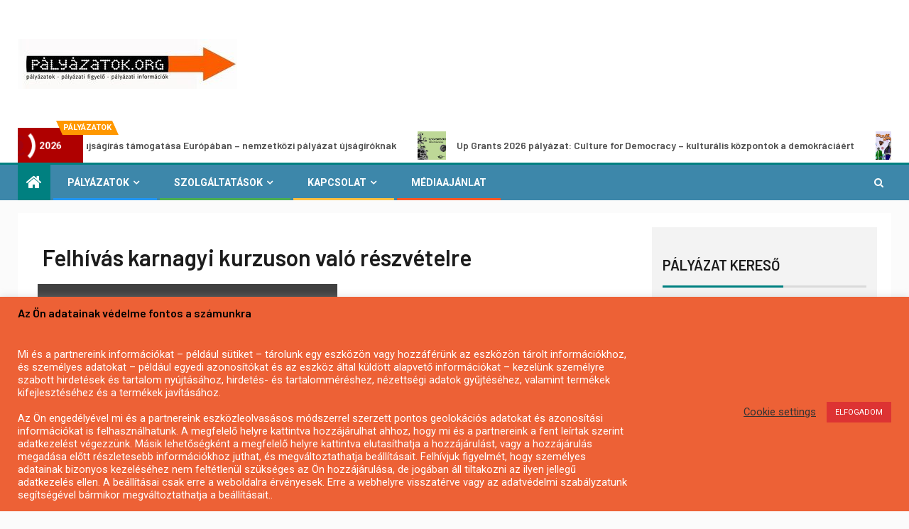

--- FILE ---
content_type: text/html; charset=UTF-8
request_url: https://palyazatok.org/tag/felhivas-karnagyi-kurzuson-valo-reszvetelre/
body_size: 25236
content:
    <!doctype html>
<html lang="hu" prefix="og: https://ogp.me/ns#">
    <head>
        <meta charset="UTF-8">
        <meta name="viewport" content="width=device-width, initial-scale=1">
        <link rel="profile" href="http://gmpg.org/xfn/11">

        
<!-- Search Engine Optimization by Rank Math - https://rankmath.com/ -->
<title>Felhívás karnagyi kurzuson való részvételre - 2026 - palyazatok.org</title>
<meta name="robots" content="follow, index, max-snippet:-1, max-video-preview:-1, max-image-preview:large"/>
<link rel="canonical" href="https://palyazatok.org/tag/felhivas-karnagyi-kurzuson-valo-reszvetelre/" />
<meta property="og:locale" content="hu_HU" />
<meta property="og:type" content="article" />
<meta property="og:title" content="Felhívás karnagyi kurzuson való részvételre - 2026 - palyazatok.org" />
<meta property="og:url" content="https://palyazatok.org/tag/felhivas-karnagyi-kurzuson-valo-reszvetelre/" />
<meta property="og:site_name" content="palyazatok.org" />
<meta name="twitter:card" content="summary_large_image" />
<meta name="twitter:title" content="Felhívás karnagyi kurzuson való részvételre - 2026 - palyazatok.org" />
<meta name="twitter:label1" content="Bejegyzések" />
<meta name="twitter:data1" content="1" />
<script type="application/ld+json" class="rank-math-schema">{"@context":"https://schema.org","@graph":[{"@type":"LocalBusiness","@id":"https://palyazatok.org/#organization","name":"Palyazatok.org","url":"https://palyazatok.org","logo":{"@type":"ImageObject","@id":"https://palyazatok.org/#logo","url":"https://palyazatok.org/wp-content/2020/12/cropped-palyazatok.org-logo2100-1.jpg","contentUrl":"https://palyazatok.org/wp-content/2020/12/cropped-palyazatok.org-logo2100-1.jpg","caption":"palyazatok.org","inLanguage":"hu","width":"309","height":"70"},"priceRange":"admin","openingHours":["Monday,Tuesday,Wednesday,Thursday,Friday,Saturday,Sunday 09:00-17:00"],"image":{"@id":"https://palyazatok.org/#logo"}},{"@type":"WebSite","@id":"https://palyazatok.org/#website","url":"https://palyazatok.org","name":"palyazatok.org","publisher":{"@id":"https://palyazatok.org/#organization"},"inLanguage":"hu"},{"@type":"CollectionPage","@id":"https://palyazatok.org/tag/felhivas-karnagyi-kurzuson-valo-reszvetelre/#webpage","url":"https://palyazatok.org/tag/felhivas-karnagyi-kurzuson-valo-reszvetelre/","name":"Felh\u00edv\u00e1s karnagyi kurzuson val\u00f3 r\u00e9szv\u00e9telre - 2026 - palyazatok.org","isPartOf":{"@id":"https://palyazatok.org/#website"},"inLanguage":"hu"}]}</script>
<!-- /Rank Math WordPress SEO plugin -->

<link rel='dns-prefetch' href='//fonts.googleapis.com' />
<link rel='dns-prefetch' href='//www.googletagmanager.com' />
<link rel="alternate" type="application/rss+xml" title="palyazatok.org &raquo; hírcsatorna" href="https://palyazatok.org/feed/" />
<link rel="alternate" type="application/rss+xml" title="palyazatok.org &raquo; hozzászólás hírcsatorna" href="https://palyazatok.org/comments/feed/" />
<link rel="alternate" type="application/rss+xml" title="palyazatok.org &raquo; Felhívás karnagyi kurzuson való részvételre címke hírcsatorna" href="https://palyazatok.org/tag/felhivas-karnagyi-kurzuson-valo-reszvetelre/feed/" />
<style id='wp-img-auto-sizes-contain-inline-css' type='text/css'>
img:is([sizes=auto i],[sizes^="auto," i]){contain-intrinsic-size:3000px 1500px}
/*# sourceURL=wp-img-auto-sizes-contain-inline-css */
</style>
<style id='wp-emoji-styles-inline-css' type='text/css'>

	img.wp-smiley, img.emoji {
		display: inline !important;
		border: none !important;
		box-shadow: none !important;
		height: 1em !important;
		width: 1em !important;
		margin: 0 0.07em !important;
		vertical-align: -0.1em !important;
		background: none !important;
		padding: 0 !important;
	}
/*# sourceURL=wp-emoji-styles-inline-css */
</style>
<style id='wp-block-library-inline-css' type='text/css'>
:root{--wp-block-synced-color:#7a00df;--wp-block-synced-color--rgb:122,0,223;--wp-bound-block-color:var(--wp-block-synced-color);--wp-editor-canvas-background:#ddd;--wp-admin-theme-color:#007cba;--wp-admin-theme-color--rgb:0,124,186;--wp-admin-theme-color-darker-10:#006ba1;--wp-admin-theme-color-darker-10--rgb:0,107,160.5;--wp-admin-theme-color-darker-20:#005a87;--wp-admin-theme-color-darker-20--rgb:0,90,135;--wp-admin-border-width-focus:2px}@media (min-resolution:192dpi){:root{--wp-admin-border-width-focus:1.5px}}.wp-element-button{cursor:pointer}:root .has-very-light-gray-background-color{background-color:#eee}:root .has-very-dark-gray-background-color{background-color:#313131}:root .has-very-light-gray-color{color:#eee}:root .has-very-dark-gray-color{color:#313131}:root .has-vivid-green-cyan-to-vivid-cyan-blue-gradient-background{background:linear-gradient(135deg,#00d084,#0693e3)}:root .has-purple-crush-gradient-background{background:linear-gradient(135deg,#34e2e4,#4721fb 50%,#ab1dfe)}:root .has-hazy-dawn-gradient-background{background:linear-gradient(135deg,#faaca8,#dad0ec)}:root .has-subdued-olive-gradient-background{background:linear-gradient(135deg,#fafae1,#67a671)}:root .has-atomic-cream-gradient-background{background:linear-gradient(135deg,#fdd79a,#004a59)}:root .has-nightshade-gradient-background{background:linear-gradient(135deg,#330968,#31cdcf)}:root .has-midnight-gradient-background{background:linear-gradient(135deg,#020381,#2874fc)}:root{--wp--preset--font-size--normal:16px;--wp--preset--font-size--huge:42px}.has-regular-font-size{font-size:1em}.has-larger-font-size{font-size:2.625em}.has-normal-font-size{font-size:var(--wp--preset--font-size--normal)}.has-huge-font-size{font-size:var(--wp--preset--font-size--huge)}.has-text-align-center{text-align:center}.has-text-align-left{text-align:left}.has-text-align-right{text-align:right}.has-fit-text{white-space:nowrap!important}#end-resizable-editor-section{display:none}.aligncenter{clear:both}.items-justified-left{justify-content:flex-start}.items-justified-center{justify-content:center}.items-justified-right{justify-content:flex-end}.items-justified-space-between{justify-content:space-between}.screen-reader-text{border:0;clip-path:inset(50%);height:1px;margin:-1px;overflow:hidden;padding:0;position:absolute;width:1px;word-wrap:normal!important}.screen-reader-text:focus{background-color:#ddd;clip-path:none;color:#444;display:block;font-size:1em;height:auto;left:5px;line-height:normal;padding:15px 23px 14px;text-decoration:none;top:5px;width:auto;z-index:100000}html :where(.has-border-color){border-style:solid}html :where([style*=border-top-color]){border-top-style:solid}html :where([style*=border-right-color]){border-right-style:solid}html :where([style*=border-bottom-color]){border-bottom-style:solid}html :where([style*=border-left-color]){border-left-style:solid}html :where([style*=border-width]){border-style:solid}html :where([style*=border-top-width]){border-top-style:solid}html :where([style*=border-right-width]){border-right-style:solid}html :where([style*=border-bottom-width]){border-bottom-style:solid}html :where([style*=border-left-width]){border-left-style:solid}html :where(img[class*=wp-image-]){height:auto;max-width:100%}:where(figure){margin:0 0 1em}html :where(.is-position-sticky){--wp-admin--admin-bar--position-offset:var(--wp-admin--admin-bar--height,0px)}@media screen and (max-width:600px){html :where(.is-position-sticky){--wp-admin--admin-bar--position-offset:0px}}

/*# sourceURL=wp-block-library-inline-css */
</style><style id='global-styles-inline-css' type='text/css'>
:root{--wp--preset--aspect-ratio--square: 1;--wp--preset--aspect-ratio--4-3: 4/3;--wp--preset--aspect-ratio--3-4: 3/4;--wp--preset--aspect-ratio--3-2: 3/2;--wp--preset--aspect-ratio--2-3: 2/3;--wp--preset--aspect-ratio--16-9: 16/9;--wp--preset--aspect-ratio--9-16: 9/16;--wp--preset--color--black: #000000;--wp--preset--color--cyan-bluish-gray: #abb8c3;--wp--preset--color--white: #ffffff;--wp--preset--color--pale-pink: #f78da7;--wp--preset--color--vivid-red: #cf2e2e;--wp--preset--color--luminous-vivid-orange: #ff6900;--wp--preset--color--luminous-vivid-amber: #fcb900;--wp--preset--color--light-green-cyan: #7bdcb5;--wp--preset--color--vivid-green-cyan: #00d084;--wp--preset--color--pale-cyan-blue: #8ed1fc;--wp--preset--color--vivid-cyan-blue: #0693e3;--wp--preset--color--vivid-purple: #9b51e0;--wp--preset--gradient--vivid-cyan-blue-to-vivid-purple: linear-gradient(135deg,rgb(6,147,227) 0%,rgb(155,81,224) 100%);--wp--preset--gradient--light-green-cyan-to-vivid-green-cyan: linear-gradient(135deg,rgb(122,220,180) 0%,rgb(0,208,130) 100%);--wp--preset--gradient--luminous-vivid-amber-to-luminous-vivid-orange: linear-gradient(135deg,rgb(252,185,0) 0%,rgb(255,105,0) 100%);--wp--preset--gradient--luminous-vivid-orange-to-vivid-red: linear-gradient(135deg,rgb(255,105,0) 0%,rgb(207,46,46) 100%);--wp--preset--gradient--very-light-gray-to-cyan-bluish-gray: linear-gradient(135deg,rgb(238,238,238) 0%,rgb(169,184,195) 100%);--wp--preset--gradient--cool-to-warm-spectrum: linear-gradient(135deg,rgb(74,234,220) 0%,rgb(151,120,209) 20%,rgb(207,42,186) 40%,rgb(238,44,130) 60%,rgb(251,105,98) 80%,rgb(254,248,76) 100%);--wp--preset--gradient--blush-light-purple: linear-gradient(135deg,rgb(255,206,236) 0%,rgb(152,150,240) 100%);--wp--preset--gradient--blush-bordeaux: linear-gradient(135deg,rgb(254,205,165) 0%,rgb(254,45,45) 50%,rgb(107,0,62) 100%);--wp--preset--gradient--luminous-dusk: linear-gradient(135deg,rgb(255,203,112) 0%,rgb(199,81,192) 50%,rgb(65,88,208) 100%);--wp--preset--gradient--pale-ocean: linear-gradient(135deg,rgb(255,245,203) 0%,rgb(182,227,212) 50%,rgb(51,167,181) 100%);--wp--preset--gradient--electric-grass: linear-gradient(135deg,rgb(202,248,128) 0%,rgb(113,206,126) 100%);--wp--preset--gradient--midnight: linear-gradient(135deg,rgb(2,3,129) 0%,rgb(40,116,252) 100%);--wp--preset--font-size--small: 13px;--wp--preset--font-size--medium: 20px;--wp--preset--font-size--large: 36px;--wp--preset--font-size--x-large: 42px;--wp--preset--spacing--20: 0.44rem;--wp--preset--spacing--30: 0.67rem;--wp--preset--spacing--40: 1rem;--wp--preset--spacing--50: 1.5rem;--wp--preset--spacing--60: 2.25rem;--wp--preset--spacing--70: 3.38rem;--wp--preset--spacing--80: 5.06rem;--wp--preset--shadow--natural: 6px 6px 9px rgba(0, 0, 0, 0.2);--wp--preset--shadow--deep: 12px 12px 50px rgba(0, 0, 0, 0.4);--wp--preset--shadow--sharp: 6px 6px 0px rgba(0, 0, 0, 0.2);--wp--preset--shadow--outlined: 6px 6px 0px -3px rgb(255, 255, 255), 6px 6px rgb(0, 0, 0);--wp--preset--shadow--crisp: 6px 6px 0px rgb(0, 0, 0);}:where(.is-layout-flex){gap: 0.5em;}:where(.is-layout-grid){gap: 0.5em;}body .is-layout-flex{display: flex;}.is-layout-flex{flex-wrap: wrap;align-items: center;}.is-layout-flex > :is(*, div){margin: 0;}body .is-layout-grid{display: grid;}.is-layout-grid > :is(*, div){margin: 0;}:where(.wp-block-columns.is-layout-flex){gap: 2em;}:where(.wp-block-columns.is-layout-grid){gap: 2em;}:where(.wp-block-post-template.is-layout-flex){gap: 1.25em;}:where(.wp-block-post-template.is-layout-grid){gap: 1.25em;}.has-black-color{color: var(--wp--preset--color--black) !important;}.has-cyan-bluish-gray-color{color: var(--wp--preset--color--cyan-bluish-gray) !important;}.has-white-color{color: var(--wp--preset--color--white) !important;}.has-pale-pink-color{color: var(--wp--preset--color--pale-pink) !important;}.has-vivid-red-color{color: var(--wp--preset--color--vivid-red) !important;}.has-luminous-vivid-orange-color{color: var(--wp--preset--color--luminous-vivid-orange) !important;}.has-luminous-vivid-amber-color{color: var(--wp--preset--color--luminous-vivid-amber) !important;}.has-light-green-cyan-color{color: var(--wp--preset--color--light-green-cyan) !important;}.has-vivid-green-cyan-color{color: var(--wp--preset--color--vivid-green-cyan) !important;}.has-pale-cyan-blue-color{color: var(--wp--preset--color--pale-cyan-blue) !important;}.has-vivid-cyan-blue-color{color: var(--wp--preset--color--vivid-cyan-blue) !important;}.has-vivid-purple-color{color: var(--wp--preset--color--vivid-purple) !important;}.has-black-background-color{background-color: var(--wp--preset--color--black) !important;}.has-cyan-bluish-gray-background-color{background-color: var(--wp--preset--color--cyan-bluish-gray) !important;}.has-white-background-color{background-color: var(--wp--preset--color--white) !important;}.has-pale-pink-background-color{background-color: var(--wp--preset--color--pale-pink) !important;}.has-vivid-red-background-color{background-color: var(--wp--preset--color--vivid-red) !important;}.has-luminous-vivid-orange-background-color{background-color: var(--wp--preset--color--luminous-vivid-orange) !important;}.has-luminous-vivid-amber-background-color{background-color: var(--wp--preset--color--luminous-vivid-amber) !important;}.has-light-green-cyan-background-color{background-color: var(--wp--preset--color--light-green-cyan) !important;}.has-vivid-green-cyan-background-color{background-color: var(--wp--preset--color--vivid-green-cyan) !important;}.has-pale-cyan-blue-background-color{background-color: var(--wp--preset--color--pale-cyan-blue) !important;}.has-vivid-cyan-blue-background-color{background-color: var(--wp--preset--color--vivid-cyan-blue) !important;}.has-vivid-purple-background-color{background-color: var(--wp--preset--color--vivid-purple) !important;}.has-black-border-color{border-color: var(--wp--preset--color--black) !important;}.has-cyan-bluish-gray-border-color{border-color: var(--wp--preset--color--cyan-bluish-gray) !important;}.has-white-border-color{border-color: var(--wp--preset--color--white) !important;}.has-pale-pink-border-color{border-color: var(--wp--preset--color--pale-pink) !important;}.has-vivid-red-border-color{border-color: var(--wp--preset--color--vivid-red) !important;}.has-luminous-vivid-orange-border-color{border-color: var(--wp--preset--color--luminous-vivid-orange) !important;}.has-luminous-vivid-amber-border-color{border-color: var(--wp--preset--color--luminous-vivid-amber) !important;}.has-light-green-cyan-border-color{border-color: var(--wp--preset--color--light-green-cyan) !important;}.has-vivid-green-cyan-border-color{border-color: var(--wp--preset--color--vivid-green-cyan) !important;}.has-pale-cyan-blue-border-color{border-color: var(--wp--preset--color--pale-cyan-blue) !important;}.has-vivid-cyan-blue-border-color{border-color: var(--wp--preset--color--vivid-cyan-blue) !important;}.has-vivid-purple-border-color{border-color: var(--wp--preset--color--vivid-purple) !important;}.has-vivid-cyan-blue-to-vivid-purple-gradient-background{background: var(--wp--preset--gradient--vivid-cyan-blue-to-vivid-purple) !important;}.has-light-green-cyan-to-vivid-green-cyan-gradient-background{background: var(--wp--preset--gradient--light-green-cyan-to-vivid-green-cyan) !important;}.has-luminous-vivid-amber-to-luminous-vivid-orange-gradient-background{background: var(--wp--preset--gradient--luminous-vivid-amber-to-luminous-vivid-orange) !important;}.has-luminous-vivid-orange-to-vivid-red-gradient-background{background: var(--wp--preset--gradient--luminous-vivid-orange-to-vivid-red) !important;}.has-very-light-gray-to-cyan-bluish-gray-gradient-background{background: var(--wp--preset--gradient--very-light-gray-to-cyan-bluish-gray) !important;}.has-cool-to-warm-spectrum-gradient-background{background: var(--wp--preset--gradient--cool-to-warm-spectrum) !important;}.has-blush-light-purple-gradient-background{background: var(--wp--preset--gradient--blush-light-purple) !important;}.has-blush-bordeaux-gradient-background{background: var(--wp--preset--gradient--blush-bordeaux) !important;}.has-luminous-dusk-gradient-background{background: var(--wp--preset--gradient--luminous-dusk) !important;}.has-pale-ocean-gradient-background{background: var(--wp--preset--gradient--pale-ocean) !important;}.has-electric-grass-gradient-background{background: var(--wp--preset--gradient--electric-grass) !important;}.has-midnight-gradient-background{background: var(--wp--preset--gradient--midnight) !important;}.has-small-font-size{font-size: var(--wp--preset--font-size--small) !important;}.has-medium-font-size{font-size: var(--wp--preset--font-size--medium) !important;}.has-large-font-size{font-size: var(--wp--preset--font-size--large) !important;}.has-x-large-font-size{font-size: var(--wp--preset--font-size--x-large) !important;}
/*# sourceURL=global-styles-inline-css */
</style>

<style id='classic-theme-styles-inline-css' type='text/css'>
/*! This file is auto-generated */
.wp-block-button__link{color:#fff;background-color:#32373c;border-radius:9999px;box-shadow:none;text-decoration:none;padding:calc(.667em + 2px) calc(1.333em + 2px);font-size:1.125em}.wp-block-file__button{background:#32373c;color:#fff;text-decoration:none}
/*# sourceURL=/wp-includes/css/classic-themes.min.css */
</style>
<link rel='stylesheet' id='cookie-law-info-css' href='https://palyazatok.org/wp-content/plugins/cookie-law-info/legacy/public/css/cookie-law-info-public.css?ver=3.3.9.1' type='text/css' media='all' />
<link rel='stylesheet' id='cookie-law-info-gdpr-css' href='https://palyazatok.org/wp-content/plugins/cookie-law-info/legacy/public/css/cookie-law-info-gdpr.css?ver=3.3.9.1' type='text/css' media='all' />
<link rel='stylesheet' id='font-awesome-css' href='https://palyazatok.org/wp-content/themes/newsever-pro/assets/font-awesome/css/font-awesome.min.css?ver=6.9' type='text/css' media='all' />
<link rel='stylesheet' id='bootstrap-css' href='https://palyazatok.org/wp-content/themes/newsever-pro/assets/bootstrap/css/bootstrap.min.css?ver=6.9' type='text/css' media='all' />
<link rel='stylesheet' id='slick-css-css' href='https://palyazatok.org/wp-content/themes/newsever-pro/assets/slick/css/slick.min.css?ver=6.9' type='text/css' media='all' />
<link rel='stylesheet' id='sidr-css' href='https://palyazatok.org/wp-content/themes/newsever-pro/assets/sidr/css/jquery.sidr.dark.css?ver=6.9' type='text/css' media='all' />
<link rel='stylesheet' id='magnific-popup-css' href='https://palyazatok.org/wp-content/themes/newsever-pro/assets/magnific-popup/magnific-popup.css?ver=6.9' type='text/css' media='all' />
<link rel='stylesheet' id='newsever-google-fonts-css' href='https://fonts.googleapis.com/css?family=Roboto:100,300,400,500,700|Barlow:ital,wght@0,400;0,500;0,600;0,700;0,800;0,900;1,300;1,400;1,500;1,600;1,700;1,800|Barlow%20Semi%20Condensed:ital,wght@0,300;0,400;0,500;0,600;0,700;1,300;1,400;1,500;1,600;1,700&#038;subset=latin,latin-ext' type='text/css' media='all' />
<link rel='stylesheet' id='newsever-style-css' href='https://palyazatok.org/wp-content/themes/newsever-pro/style.css?ver=6.9' type='text/css' media='all' />
<style id='newsever-style-inline-css' type='text/css'>


                body a,
        body a:visited{
        color: #404040        }
    
                body.aft-default-mode .site-footer .aft-widget-background-dim .header-after1 span,
        body.aft-default-mode .site-footer .aft-widget-background-dim .widget-title span,
        body.aft-default-mode .site-footer .aft-widget-background-dim .color-pad .read-title h4 a,
        body.aft-default-mode .site-footer .aft-widget-background-dim .color-pad .entry-meta span a,
        body.aft-default-mode .site-footer .aft-widget-background-dim .color-pad .entry-meta span,
        body.aft-default-mode .site-footer .aft-widget-background-dim .color-pad,
        body.aft-default-mode blockquote:before,
        body.aft-default-mode .newsever-pagination .nav-links .page-numbers,
        body.aft-default-mode.single-post .entry-content-wrap.read-single .post-meta-detail .min-read,
        body.aft-default-mode .main-navigation ul.children li a,
        body.aft-default-mode .main-navigation ul .sub-menu li a,
        body.aft-default-mode .read-details .entry-meta span a,
        body.aft-default-mode .read-details .entry-meta span,
        body.aft-default-mode h4.af-author-display-name,
        body.aft-default-mode #wp-calendar caption,
        body.aft-default-mode.single-post .post-meta-share-wrapper .post-meta-detail .min-read,
        body.aft-default-mode ul.trail-items li a,
        body.aft-default-mode {
        color: #4a4a4a;
        }


    
                body.aft-dark-mode input[type="submit"],
        body .aft-home-icon a,
        body .entry-header-details .af-post-format i:after,
        body.aft-default-mode .newsever-pagination .nav-links .page-numbers.current,
        body #scroll-up,
        body  input[type="reset"],
        body  input[type="submit"],
        body  input[type="button"],
        body .inner-suscribe input[type=submit],
        body  .widget-title .header-after::before,
        body.aft-default-mode .inner-suscribe input[type=submit],
        body  .af-trending-news-part .trending-post-items,
        body  .trending-posts-vertical .trending-post-items,
        body .newsever_tabbed_posts_widget .nav-tabs > li.active > a:hover,
        body .newsever_tabbed_posts_widget .nav-tabs > li.active > a,
        body  .aft-main-banner-section .aft-trending-latest-popular .nav-tabs>li.active,
        body .header-style1 .header-right-part > div.custom-menu-link > a,
        body .aft-popular-taxonomies-lists ul li a span.tag-count,
        body .aft-widget-background-secondary-background.widget:not(.solid-border):not(.dashed-border) .widget-block,
        body .aft-home-icon {
        background-color: #008080;
        }

        body.aft-default-mode .author-links a,
        body.aft-default-mode .entry-content > ul a,
        body.aft-default-mode .entry-content > ol a,
        body.aft-default-mode .entry-content > p a,
        body.aft-default-mode .entry-content > [class*="wp-block-"] a:not(.has-text-color),
        body.aft-default-mode  .sticky .read-title h4 a:before {
        color: #008080;
        }

        body .spinnerhalf::after{
        border-top-color:  #008080;
        border-left-color: #008080;
        }

        body .post-excerpt {
        border-left-color: #008080;
        }

        body .widget-title .header-after::before,
        body .newsever_tabbed_posts_widget .nav-tabs > li.active > a:hover,
        body .newsever_tabbed_posts_widget .nav-tabs > li.active > a,
        body.aft-dark-mode .read-img .min-read-post-comment:after,
        body.aft-default-mode .read-img .min-read-post-comment:after{
        border-top-color: #008080;
        }

        body .af-fancy-spinner .af-ring:nth-child(1){
        border-right-color: #008080;
        }


        body .aft-widget-background-secondary-background.widget.dashed-border .widget-block,
        body .aft-widget-background-secondary-background.widget.solid-border .widget-block,
        .af-banner-slider-thumbnail.vertical .slick-current .read-single,
        body.aft-default-mode .newsever-pagination .nav-links .page-numbers,
        body .af-sp-wave:after,
        body .bottom-bar{
        border-color: #008080;
        }
        body.rtl .af-banner-slider-thumbnail.vertical .slick-current .read-single {
        border-color: #008080 !important;
        }


    
                body .banner-carousel-slider .read-single .read-details .entry-meta span a,
        body .banner-carousel-slider .read-single .read-details .entry-meta span,
        body .banner-carousel-slider .read-single .read-details .read-title h4 a,
        body .banner-carousel-slider .read-single .read-details,
        body.single-post:not(.aft-single-full-header) .entry-header span.min-read-post-format .af-post-format i,
        body.aft-default-mode .newsever-pagination .nav-links .page-numbers.current,
        body.aft-light-mode .aft-widget-background-secondary-background.newsever_tabbed_posts_widget:not(.solid-border):not(.dashed-border) .nav-tabs > li.active > a:hover,
        body.aft-light-mode .aft-widget-background-secondary-background.newsever_tabbed_posts_widget:not(.solid-border):not(.dashed-border) .nav-tabs > li > a,
        body.aft-default-mode .aft-widget-background-secondary-background.widget:not(.solid-border):not(.dashed-border) h4.af-author-display-name,
        body.aft-light-mode .aft-widget-background-secondary-background.widget:not(.solid-border):not(.dashed-border) h4.af-author-display-name,
        body .aft-widget-background-secondary-background:not(.solid-border):not(.dashed-border) .trending-posts-vertical .trending-no,
        body .aft-widget-background-secondary-background.widget:not(.solid-border):not(.dashed-border),
        body .aft-widget-background-secondary-background.widget:not(.solid-border):not(.dashed-border) .entry-meta span,
        body .aft-widget-background-secondary-background.widget:not(.solid-border):not(.dashed-border) .entry-meta span a,
        body .aft-widget-background-secondary-background:not(.solid-border):not(.dashed-border) .read-title h4 a,
        body .aft-widget-background-secondary-background.widget:not(.solid-border):not(.dashed-border) .widget-block,
        body .aft-popular-taxonomies-lists ul li a span.tag-count,
        body .header-style1 .header-right-part > div.custom-menu-link > a,
        body .trending-posts-vertical .trending-post-items,
        body .af-trending-news-part .trending-post-items,
        body .trending-posts-vertical .trending-no,
        body .widget-title .header-after::before,
        body .newsever_tabbed_posts_widget .nav-tabs > li.active > a:hover,
        body .newsever_tabbed_posts_widget .nav-tabs > li.active > a,
        body.aft-default-mode .newsever-pagination .nav-links .page-numbers.current,
        body #scroll-up,
        body input[type="reset"],
        body input[type="submit"],
        body input[type="button"],
        body .inner-suscribe input[type=submit],
        body.aft-default-mode .aft-main-banner-section .aft-trending-latest-popular .nav-tabs>li.active,
        body .aft-home-icon a,
        body .aft-home-icon a:visited
        {
        color: #ffffff;
        }

        body.aft-light-mode .aft-widget-background-secondary-background.widget:not(.solid-border):not(.dashed-border) .widget-block a.newsever-categories,
        body.aft-dark-mode .aft-widget-background-secondary-background.widget:not(.solid-border):not(.dashed-border) .widget-block a.newsever-categories,
        body.aft-default-mode .aft-widget-background-secondary-background.widget:not(.solid-border):not(.dashed-border) .widget-block a.newsever-categories {
        border-color: #ffffff;
        }

        body.aft-light-mode .site-footer .aft-widget-background-secondary-background:not(.solid-border):not(.dashed-border) .read-details:not(.af-category-inside-img) a.newsever-categories ,
        body.aft-dark-mode .site-footer .aft-widget-background-secondary-background:not(.solid-border):not(.dashed-border) .read-details:not(.af-category-inside-img) a.newsever-categories ,
        body.aft-default-mode .site-footer .aft-widget-background-secondary-background:not(.solid-border):not(.dashed-border) .read-details:not(.af-category-inside-img) a.newsever-categories ,
        body.aft-light-mode .aft-widget-background-secondary-background:not(.solid-border):not(.dashed-border) .read-details:not(.af-category-inside-img) a.newsever-categories ,
        body.aft-dark-mode .aft-widget-background-secondary-background:not(.solid-border):not(.dashed-border) .read-details:not(.af-category-inside-img) a.newsever-categories ,
        body.aft-default-mode .aft-widget-background-secondary-background:not(.solid-border):not(.dashed-border) .read-details:not(.af-category-inside-img) a.newsever-categories {
        color: #ffffff ;
        }

    
        
        body.aft-default-mode .color-pad .read-title h4 a,
        <!-- body.aft-light-mode .color-pad .read-title h4 a, -->
        body.aft-default-mode #sidr .widget > ul > li a,
        body.aft-default-mode .sidebar-area .widget > ul > li a
        {
        color: #1c1c1c;
        }
    

                body.aft-default-mode .af-container-block-wrapper{
        background-color: #ffffff;
        }
    
        
        body.aft-default-mode .banner-exclusive-posts-wrapper,
        body.aft-default-mode .aft-main-banner-section,
        body.aft-default-mode #tertiary

        {

        background: #ffffff;
        background-image: -moz-linear-gradient(45deg, #ffffff, #ffffff);
        background-image: -o-linear-gradient(45deg, #ffffff, #ffffff);
        background-image: -webkit-linear-gradient(45deg, #ffffff, #ffffff);
        background-image: linear-gradient(45deg, #ffffff, #ffffff);

        }
    
        

        body.aft-default-mode .main-banner-widget-wrapper .read-details .entry-meta span a,
        body.aft-default-mode .main-banner-widget-wrapper .read-details .entry-meta span,

        body.aft-default-mode .main-banner-widget-wrapper .entry-meta a,
        body.aft-default-mode .main-banner-widget-wrapper .entry-meta a:visited,
        body.aft-default-mode .main-banner-widget-wrapper .read-title h4 a,
        body.aft-default-mode .main-banner-widget-wrapper .color-pad .read-title h4 a,
        body.aft-default-mode .main-banner-widget-wrapper .read-details .entry-meta span,


        body.aft-default-mode .exclusive-posts .marquee a,
        body.aft-default-mode .af-trending-news-part .entry-meta span,
        body.aft-default-mode .af-trending-news-part .entry-meta span a,
        body.aft-default-mode .af-trending-news-part .read-title h4 a,
        body.aft-default-mode .banner-carousel-slider .read-single .read-details .read-title h4 a,
        body.aft-default-mode .banner-carousel-slider .read-single .read-details,
        body.aft-default-mode .banner-carousel-slider .read-single .read-details .read-categories:not(.af-category-inside-img) .entry-meta span a,
        body.aft-default-mode .banner-carousel-slider .read-single .read-details .read-categories:not(.af-category-inside-img) .entry-meta span,
        body.aft-default-mode .aft-main-banner-wrapper .read-single.color-pad .cat-links li a,
        body.aft-default-mode .main-banner-widget-wrapper .cat-links li a,
        body.aft-default-mode #tertiary .read-categories:not(.af-category-inside-img) .cat-links li a,

        body.aft-default-mode .banner-carousel-slider.title-under-image .read-single .read-title h4 a,
        body.aft-default-mode .aft-main-banner-section .widget-title,
        body.aft-default-mode .aft-main-banner-section  .header-after1,

        body.aft-default-mode #tertiary .aft-widget-background-secondary-background.solid-border.newsever_tabbed_posts_widget .nav-tabs > li.active > a:hover,
        body.aft-default-mode #tertiary .aft-widget-background-secondary-background.solid-border.newsever_tabbed_posts_widget .nav-tabs > li > a,
        body.aft-default-mode #tertiary .aft-widget-background-secondary-background.solid-border .trending-posts-vertical .trending-no,
        body.aft-default-mode #tertiary .widget-area.color-pad .aft-widget-background-secondary-background.solid-border.widget,
        body.aft-default-mode #tertiary .widget-area.color-pad .aft-widget-background-secondary-background.solid-border.widget .entry-meta span,
        body.aft-default-mode #tertiary .widget-area.color-pad .aft-widget-background-secondary-background.solid-border.widget .entry-meta span a,
        body.aft-default-mode #tertiary .aft-widget-background-secondary-background.solid-border .read-title h4 a,
        body.aft-default-mode #tertiary .aft-widget-background-secondary-background.solid-border h4.af-author-display-name,


        body.aft-default-mode #tertiary .aft-widget-background-secondary-background.dashed-border.newsever_tabbed_posts_widget .nav-tabs > li.active > a:hover,
        body.aft-default-mode #tertiary .aft-widget-background-secondary-background.dashed-border.newsever_tabbed_posts_widget .nav-tabs > li > a,
        body.aft-default-mode #tertiary .aft-widget-background-secondary-background.dashed-border .trending-posts-vertical .trending-no,
        body.aft-default-mode #tertiary .widget-area.color-pad .aft-widget-background-secondary-background.dashed-border.widget,
        body.aft-default-mode #tertiary .widget-area.color-pad .aft-widget-background-secondary-background.dashed-border.widget .entry-meta span,
        body.aft-default-mode #tertiary .widget-area.color-pad .aft-widget-background-secondary-background.dashed-border.widget .entry-meta span a,
        body.aft-default-mode #tertiary .aft-widget-background-secondary-background.dashed-border .read-title h4 a,
        body.aft-default-mode #tertiary .aft-widget-background-secondary-background.dashed-border h4.af-author-display-name,

        body.aft-default-mode #tertiary .aft-widget-background-dark.solid-border.newsever_tabbed_posts_widget .nav-tabs > li.active > a:hover,
        body.aft-default-mode #tertiary .aft-widget-background-dark.solid-border.newsever_tabbed_posts_widget .nav-tabs > li > a,
        body.aft-default-mode #tertiary .aft-widget-background-dark.solid-border .trending-posts-vertical .trending-no,
        body.aft-default-mode #tertiary .widget-area.color-pad .aft-widget-background-dark.solid-border.widget,
        body.aft-default-mode #tertiary .widget-area.color-pad .aft-widget-background-dark.solid-border.widget .entry-meta span,
        body.aft-default-mode #tertiary .widget-area.color-pad .aft-widget-background-dark.solid-border.widget .entry-meta span a,
        body.aft-default-mode #tertiary .aft-widget-background-dark.solid-border .read-title h4 a,
        body.aft-default-mode #tertiary .aft-widget-background-dark.solid-border h4.af-author-display-name,

        body.aft-default-mode .banner-carousel-slider .read-single .read-details .entry-meta span a,
        body.aft-default-mode .banner-carousel-slider .read-single .read-details .entry-meta span,
        body.aft-default-mode .banner-carousel-slider .read-single .read-details .read-title h4 a,
        body.aft-default-mode .banner-carousel-slider .read-single .read-details,


        body.aft-default-mode #tertiary .aft-widget-background-dark.dashed-border.newsever_tabbed_posts_widget .nav-tabs > li.active > a:hover,
        body.aft-default-mode #tertiary .aft-widget-background-dark.dashed-border.newsever_tabbed_posts_widget .nav-tabs > li > a,
        body.aft-default-mode #tertiary .aft-widget-background-dark.dashed-border .trending-posts-vertical .trending-no,
        body.aft-default-mode #tertiary .widget-area.color-pad .aft-widget-background-dark.dashed-border.widget,
        body.aft-default-mode #tertiary .widget-area.color-pad .aft-widget-background-dark.dashed-border.widget .entry-meta span,
        body.aft-default-mode #tertiary .widget-area.color-pad .aft-widget-background-dark.dashed-border.widget .entry-meta span a,
        body.aft-default-mode #tertiary .aft-widget-background-dark.dashed-border .read-title h4 a,
        body.aft-default-mode #tertiary .aft-widget-background-dark.dashed-border h4.af-author-display-name,


        body.aft-default-mode #tertiary .aft-widget-background-dim.newsever_tabbed_posts_widget .nav-tabs > li.active > a:hover,
        body.aft-default-mode #tertiary .aft-widget-background-dim.newsever_tabbed_posts_widget .nav-tabs > li > a,
        body.aft-default-mode #tertiary .aft-widget-background-dim .trending-posts-vertical .trending-no,
        body.aft-default-mode #tertiary .widget-area.color-pad .aft-widget-background-dim.widget,
        body.aft-default-mode #tertiary .widget-area.color-pad .aft-widget-background-dim.widget .entry-meta span,
        body.aft-default-mode #tertiary .widget-area.color-pad .aft-widget-background-dim.widget .entry-meta span a,
        body.aft-default-mode #tertiary .aft-widget-background-dim .read-title h4 a,

        body.aft-default-mode #tertiary .aft-widget-background-default.newsever_tabbed_posts_widget .nav-tabs > li.active > a:hover,
        body.aft-default-mode #tertiary .aft-widget-background-default.newsever_tabbed_posts_widget .nav-tabs > li > a,
        body.aft-default-mode #tertiary .aft-widget-background-default .trending-posts-vertical .trending-no,
        body.aft-default-mode #tertiary .widget-area.color-pad .aft-widget-background-default.widget,
        body.aft-default-mode #tertiary .widget-area.color-pad .aft-widget-background-default.widget .entry-meta span,
        body.aft-default-mode #tertiary .widget-area.color-pad .aft-widget-background-default.widget .entry-meta span a,
        body.aft-default-mode #tertiary .aft-widget-background-dim h4.af-author-display-name,
        body.aft-default-mode #tertiary .aft-widget-background-default h4.af-author-display-name,
        body.aft-default-mode #tertiary .aft-widget-background-default .color-pad .read-title h4 a,
        body.aft-default-mode #tertiary .widget-title,
        body.aft-default-mode #tertiary .header-after1{
        color: #4f4f4f;
        }

        body.aft-default-mode #tertiary .widget-title span:after,
        body.aft-default-mode #tertiary .header-after1 span:after {
        background-color: #4f4f4f;
        }

    
                body.aft-default-mode .header-style1:not(.header-layout-centered) .top-header {
        background-color: #3d87aa;
        }
    
                body.aft-default-mode .header-style1:not(.header-layout-centered) .top-header .date-bar-left{
        color: #ffffff;
        }
        body.aft-default-mode .header-style1:not(.header-layout-centered) .top-header .offcanvas-menu span{
        background-color: #ffffff;
        }
        body.aft-default-mode .header-style1:not(.header-layout-centered) .top-header .offcanvas:hover .offcanvas-menu span.mbtn-bot,
        body.aft-default-mode .header-style1:not(.header-layout-centered) .top-header .offcanvas:hover .offcanvas-menu span.mbtn-top,
        body.aft-default-mode .header-style1:not(.header-layout-centered) .top-header .offcanvas-menu span.mbtn-top ,
        body.aft-default-mode .header-style1:not(.header-layout-centered) .top-header .offcanvas-menu span.mbtn-bot{
        border-color: #ffffff;
        }
    
                body .main-navigation ul li a,
        body a.search-icon:visited,
        body a.search-icon:hover,
        body a.search-icon:focus,
        body a.search-icon:active,
        body a.search-icon{
        color: #ffffff;
        }
        body .ham:before,
        body .ham:after,
        body .ham{
        background-color: #ffffff;
        }


    
                body .bottom-bar {

        background: #cc0000;
        background-image: -moz-linear-gradient(140deg, #3d87aa, #3d87aa);
        background-image: -o-linear-gradient(140deg, #3d87aa, #3d87aa);
        background-image: -webkit-linear-gradient(140deg, #3d87aa, #3d87aa);
        background-image: linear-gradient(140deg, #3d87aa, #3d87aa);

        }
    

                body.aft-dark-mode .main-navigation .menu-description ,
        body.aft-light-mode .main-navigation .menu-description ,
        body.aft-default-mode .main-navigation .menu-description {
        background-color: #202020;
        }
        body.aft-dark-mode .main-navigation .menu-description:after,
        body.aft-light-mode .main-navigation .menu-description:after,
        body.aft-default-mode .main-navigation .menu-description:after{
        border-top-color: #202020;
        }
    
                body.aft-dark-mode .main-navigation .menu-description ,
        body.aft-light-mode .main-navigation .menu-description ,
        body.aft-default-mode .main-navigation .menu-description {
        color: #ffffff;

        }

    

                body.aft-default-mode .page-title,
        body.aft-default-mode h1.entry-title,
        body.aft-default-mode .widget-title, body.aft-default-mode  .header-after1 {
        color: #1c1c1c;
        }

        body.aft-default-mode .widget-title span:after,
        body.aft-default-mode .header-after1 span:after{
        background-color: #1c1c1c;
        }
    

                body.single-post.aft-single-full-header .read-details .post-meta-detail .min-read,
        body.aft-default-mode.single-post.aft-single-full-header .entry-header .read-details, body.aft-default-mode.single-post.aft-single-full-header .entry-header .entry-meta span a, body.aft-default-mode.single-post.aft-single-full-header .entry-header .entry-meta span, body.aft-default-mode.single-post.aft-single-full-header .entry-header .read-details .entry-title,
        body.aft-default-mode.single-post.aft-single-full-header .entry-header .cat-links li a, body.aft-default-mode.single-post.aft-single-full-header .entry-header .entry-meta span a, body.aft-default-mode.single-post.aft-single-full-header .entry-header .entry-meta span, body.aft-default-mode.single-post.aft-single-full-header .entry-header .read-details .entry-title,
        body.aft-default-mode .site-footer .color-pad .big-grid .read-title h4 a ,

        body.aft-default-mode .big-grid .read-details .entry-meta span,
        body.aft-default-mode .sidebar-area .widget-area.color-pad .big-grid .read-details .entry-meta span,

        body.aft-default-mode .aft-widget-background-dim .big-grid .read-details .entry-meta span ,
        body.aft-default-mode .aft-widget-background-dark .big-grid .read-details .entry-meta span ,
        body.aft-default-mode .aft-widget-background-default .big-grid .read-details .entry-meta span ,
        body.aft-default-mode .aft-widget-background-secondary-background .big-grid .read-details .entry-meta span ,

        body.aft-dark-mode .sidebar-area .widget-area.color-pad .aft-widget-background-secondary-background.widget .big-grid .entry-meta span,
        body.aft-dark-mode .sidebar-area .widget-area.color-pad .aft-widget-background-secondary-background.widget .big-grid .entry-meta span a,

        body.aft-dark-mode .sidebar-area .widget-area.color-pad .aft-widget-background-dark.widget .big-grid .entry-meta span,
        body.aft-dark-mode .sidebar-area .widget-area.color-pad .aft-widget-background-dark.widget .big-grid .entry-meta span a,
        body .banner-carousel-slider.title-over-image .read-single .read-details .entry-meta span a,
        body .banner-carousel-slider.title-over-image .read-single .read-details .entry-meta span,
        body .banner-carousel-slider.title-over-image .read-single .read-details .read-title h4 a,
        body .banner-carousel-slider.title-over-image .read-single .read-details,

        body.aft-default-mode .big-grid .read-details .entry-meta span a,
        body.aft-default-mode .sidebar-area .widget-area.color-pad .big-grid .read-details .entry-meta span a,

        body.aft-default-mode .aft-widget-background-dim .big-grid .read-details .entry-meta span a,
        body.aft-default-mode .aft-widget-background-dark .big-grid .read-details .entry-meta span a,
        body.aft-default-mode .aft-widget-background-default .big-grid .read-details .entry-meta span a,
        body.aft-default-mode .aft-widget-background-secondary-background .big-grid .read-details .entry-meta span a,
        body.aft-default-mode #tertiary .read-categories.af-category-inside-img .entry-meta span,

        body.aft-default-mode .aft-widget-background-dim .big-grid .read-title h4 a,
        body.aft-default-mode .aft-widget-background-dark .big-grid .read-title h4 a,
        body.aft-default-mode .aft-widget-background-default .big-grid .read-title h4 a,
        body.aft-default-mode .aft-widget-background-secondary-background .big-grid .read-title h4 a,
        body.aft-default-mode .banner-carousel-slider.title-over-image .read-single .read-details .read-title h4 a,
        body.aft-default-mode #tertiary .aft-widget-background-default .read-title h4 a,
        body.aft-default-mode .big-grid .read-title h4 a {
        color: #ffffff;
        }
    
                body.aft-default-mode.single-post.aft-single-full-header .entry-header span.min-read-post-format .af-post-format i,
        body.aft-default-mode .min-read-post-format .min-read,
        body.aft-default-mode .slide-icon.slide-next.af-slider-btn:after,
        body.aft-default-mode .slide-icon.slide-prev.af-slider-btn:after,
        body.aft-default-mode .af-post-format i
        {
        color: #202020;
        }
        body.aft-default-mode.single-post.aft-single-full-header .entry-header span.min-read-post-format .af-post-format i:after,

        body.aft-default-mode .af-post-format i:after{
        border-color: #202020;
        }
    
                body.aft-default-mode blockquote:before,
        body.aft-default-mode .alignfull:not(.wp-block-cover),
        body.aft-default-mode .alignwide,
        body.aft-default-mode .sidr{
        background-color: #ffffff;
        }
    

                body.aft-default-mode .mailchimp-block .block-title{
        color: #ffffff;
        }
    
                body.aft-default-mode .mailchimp-block{
        background-color: #404040;
        }
    
                body.aft-default-mode footer.site-footer{
        background-color: #1f2125;
        }
    
                body.aft-default-mode .site-footer h4.af-author-display-name,
        body.aft-default-mode .site-footer .newsever_tabbed_posts_widget .nav-tabs > li > a,
        body.aft-default-mode .site-footer .color-pad .entry-meta span a,
        body.aft-default-mode .site-footer .color-pad .entry-meta span,
        body.aft-default-mode .site-footer .color-pad .read-title h4 a,
        body.aft-default-mode .site-footer #wp-calendar caption,
        body.aft-default-mode .site-footer .header-after1 span,
        body.aft-default-mode .site-footer .widget-title span,
        body.aft-default-mode .site-footer .widget ul li,
        body.aft-default-mode .site-footer .color-pad ,
        body.aft-default-mode .site-footer .primary-footer a:not(.newsever-categories),
        body.aft-default-mode .site-footer .footer-navigation .menu li a,
        body.aft-default-mode .site-footer ,
        body.aft-default-mode footer.site-footer{
        color: #ffffff;
        }

        body.aft-default-mode .site-footer .widget-title span:after,
        body.aft-default-mode .site-footer .header-after1 span:after {
        background-color: #ffffff;
        }
    
                body.aft-default-mode .site-info{
        background-color: #000000;
        }
    
                body.aft-default-mode .site-info .color-pad a,
        body.aft-default-mode .site-info .color-pad{
        color: #ffffff;
        }
    
                .af-category-inside-img a.newsever-categories.category-color-1 {
        background-color: #87db00;
        color:#fff;
        }
        a.newsever-categories.category-color-1{
        border-color: #87db00;
        }
        .widget-title .category-color-1.header-after::before {
        background-color: #87db00;
        }
                    .af-category-inside-img a.newsever-categories.category-color-2 {
        background-color: #532d3a;
        color:#fff;
        }
        a.newsever-categories.category-color-2{
        border-color: #532d3a;
        }
        .widget-title .category-color-2.header-after::before {
        background-color: #532d3a;
        }
                    .af-category-inside-img a.newsever-categories.category-color-3 {
        background-color: #0486db;
        color:#fff;
        }
        a.newsever-categories.category-color-3{
        border-color: #0486db;
        }
        .widget-title .category-color-3.header-after::before {
        background-color: #0486db;
        }
                    .af-category-inside-img a.newsever-categories.category-color-4 {
        background-color: #d327f1;
        color:#fff;
        }
        a.newsever-categories.category-color-4{
        border-color: #d327f1;
        }
        .widget-title .category-color-4.header-after::before {
        background-color: #d327f1;
        }
                    .af-category-inside-img a.newsever-categories.category-color-5 {
        background-color: #9C27D9;
        color:#fff;
        }
        a.newsever-categories.category-color-5{
        border-color: #9C27D9;
        }
        .widget-title .category-color-5.header-after::before {
        background-color: #9C27D9;
        }
                    .af-category-inside-img a.newsever-categories.category-color-6 {
        background-color: #8bc34a;
        color:#fff;
        }
        a.newsever-categories.category-color-6{
        border-color: #8bc34a;
        }
        .widget-title .category-color-6.header-after::before {
        background-color: #8bc34a;
        }
                    .af-category-inside-img a.newsever-categories.category-color-7 {
        background-color: #ede8b1;
        color:#fff;
        }
        a.newsever-categories.category-color-7{
        border-color: #ede8b1;
        }
        .widget-title .category-color-3.header-after::before {
        background-color: #ede8b1;
        }
    
                body,
        button,
        input,
        select,
        optgroup,
        textarea, p,
        .main-navigation ul li a
        {
        font-family: Roboto;
        }
    
                .min-read,
        .nav-tabs>li,
        body .post-excerpt,
        .exclusive-posts .marquee a,
        .sidebar-area .social-widget-menu ul li a .screen-reader-text,
        .site-title, h1, h2, h3, h4, h5, h6 {
        font-family: Barlow;
        }
    
        
        .read-title h4 {
        font-family: Barlow Semi Condensed;
        }

    
        
        .af-double-column.list-style .read-title h4,
        .site-footer .big-grid .read-title h4,
        #tertiary .big-grid .read-title h4,
        #secondary .big-grid .read-title h4,
        #sidr .big-grid .read-title h4
        {
        font-size: 18px;
        }
    
                .read-title h4,
        .small-gird-style .big-grid .read-title h4,
        .archive-grid-post .read-details .read-title h4
        {
        font-size: 22px;
        }
    
                .list-style .read-title h4,

        .archive-masonry-post .read-details .read-title h4,
        .af-double-column.list-style .aft-spotlight-posts-1 .read-title h4,
        .banner-carousel-1 .read-title h4,
        .af-editors-pick .small-gird-style .big-grid .read-title h4,
        .aft-trending-latest-popular .small-gird-style .big-grid .read-title h4{
        font-size: 20px;
        }
    
                .banner-carousel-slider .read-single .read-title h4,
        article.latest-posts-full .read-title h4,
        .newsever_posts_express_list .grid-part .read-title h4,
        .mailchimp-block .block-title,
        article:nth-of-type(4n).archive-image-full-alternate  .archive-grid-post  .read-details .read-title h4,
        .banner-grid-wrapper .primary-grid-item-warpper > .common-grid .grid-item .read-details .read-title h4,
        .big-grid .read-title h4 {
        font-size: 34px;
        }

    
                .related-title,
        div#respond h3#reply-title,
        .widget-title, .header-after1 {
        font-size: 20px;
        }
    
                .banner-carousel-1.banner-single-slider .read-single .read-details .read-title h4,
        body.single-post .entry-title {
        font-size: 30px;
        }

        @media screen and (max-width: 480px) {
        .banner-carousel-1.banner-single-slider .read-single .read-details .read-title h4 {
        font-size: 30px;
        }
        }
    

                body,
        button,
        input,
        select,
        optgroup,
        textarea {
        font-size: 16px;
        }
    

                body .site-title,
        body h1,
        body h2,
        body h3,
        body h4,
        body h5,
        body h6,
        body .main-navigation ul li,
        body .main-navigation .menu-description,
        body .aft-secondary-navigation ul li,
        body .exclusive-posts .exclusive-now > span,
        body .exclusive-posts .marquee a,
        body a.search-icon,
        body .header-style1 .header-right-part > div.popular-tags-dropdown > a,
        body .header-style1 .header-right-part > div.custom-menu-link > a,
        body .header-style1 .header-right-part > div.popular-tags-dropdown > a,
        body .read-title h4 a,
        body .af-banner-slider-thumbnail .af-double-column.list-style .read-title h4,
        body #tertiary .trending-posts-vertical .trending-post-items .trending-no,
        body .af-trending-news-part .trending-post-items,
        body .trending-posts-vertical .trending-post-items,
        body div#respond h3#reply-title,
        body .inner-suscribe input[type=submit],
        body .date-bar-left,
        body .min-read,
        body .cat-links li,
        body .single-post .post-meta-share-wrapper .post-meta-detail,
        body .header-style1 .header-right-part .popular-tag-custom-link > div.custom-menu-link a > span
        {
        font-weight: 600;
        }
    
        
                body,
        .widget-title span,
        .header-after1 span {
        line-height: 1.7;
        }
    
                body .read-title h4 {
        line-height: 1.33;
        }
    
        }
        
/*# sourceURL=newsever-style-inline-css */
</style>
<link rel='stylesheet' id='newsletter-css' href='https://palyazatok.org/wp-content/plugins/newsletter/style.css?ver=9.1.1' type='text/css' media='all' />
<style id='kadence-blocks-global-variables-inline-css' type='text/css'>
:root {--global-kb-font-size-sm:clamp(0.8rem, 0.73rem + 0.217vw, 0.9rem);--global-kb-font-size-md:clamp(1.1rem, 0.995rem + 0.326vw, 1.25rem);--global-kb-font-size-lg:clamp(1.75rem, 1.576rem + 0.543vw, 2rem);--global-kb-font-size-xl:clamp(2.25rem, 1.728rem + 1.63vw, 3rem);--global-kb-font-size-xxl:clamp(2.5rem, 1.456rem + 3.26vw, 4rem);--global-kb-font-size-xxxl:clamp(2.75rem, 0.489rem + 7.065vw, 6rem);}:root {--global-palette1: #3182CE;--global-palette2: #2B6CB0;--global-palette3: #1A202C;--global-palette4: #2D3748;--global-palette5: #4A5568;--global-palette6: #718096;--global-palette7: #EDF2F7;--global-palette8: #F7FAFC;--global-palette9: #ffffff;}
/*# sourceURL=kadence-blocks-global-variables-inline-css */
</style>
<script type="text/javascript" src="https://palyazatok.org/wp-includes/js/jquery/jquery.min.js?ver=3.7.1" id="jquery-core-js"></script>
<script type="text/javascript" src="https://palyazatok.org/wp-includes/js/jquery/jquery-migrate.min.js?ver=3.4.1" id="jquery-migrate-js"></script>
<script type="text/javascript" id="cookie-law-info-js-extra">
/* <![CDATA[ */
var Cli_Data = {"nn_cookie_ids":[],"cookielist":[],"non_necessary_cookies":[],"ccpaEnabled":"","ccpaRegionBased":"","ccpaBarEnabled":"","strictlyEnabled":["necessary","obligatoire"],"ccpaType":"gdpr","js_blocking":"1","custom_integration":"","triggerDomRefresh":"","secure_cookies":""};
var cli_cookiebar_settings = {"animate_speed_hide":"500","animate_speed_show":"500","background":"#ed6136","border":"#b1a6a6c2","border_on":"","button_1_button_colour":"#dd3333","button_1_button_hover":"#b12929","button_1_link_colour":"#fff","button_1_as_button":"1","button_1_new_win":"","button_2_button_colour":"#333","button_2_button_hover":"#292929","button_2_link_colour":"#444","button_2_as_button":"","button_2_hidebar":"","button_3_button_colour":"#3566bb","button_3_button_hover":"#2a5296","button_3_link_colour":"#fff","button_3_as_button":"1","button_3_new_win":"","button_4_button_colour":"#000","button_4_button_hover":"#000000","button_4_link_colour":"#333333","button_4_as_button":"","button_7_button_colour":"#61a229","button_7_button_hover":"#4e8221","button_7_link_colour":"#fff","button_7_as_button":"1","button_7_new_win":"","font_family":"inherit","header_fix":"","notify_animate_hide":"1","notify_animate_show":"","notify_div_id":"#cookie-law-info-bar","notify_position_horizontal":"right","notify_position_vertical":"bottom","scroll_close":"","scroll_close_reload":"","accept_close_reload":"","reject_close_reload":"","showagain_tab":"","showagain_background":"#fff","showagain_border":"#000","showagain_div_id":"#cookie-law-info-again","showagain_x_position":"100px","text":"#ffffff","show_once_yn":"","show_once":"10000","logging_on":"","as_popup":"","popup_overlay":"1","bar_heading_text":"Az \u00d6n adatainak v\u00e9delme fontos a sz\u00e1munkra","cookie_bar_as":"banner","popup_showagain_position":"bottom-right","widget_position":"left"};
var log_object = {"ajax_url":"https://palyazatok.org/wp-admin/admin-ajax.php"};
//# sourceURL=cookie-law-info-js-extra
/* ]]> */
</script>
<script type="text/javascript" src="https://palyazatok.org/wp-content/plugins/cookie-law-info/legacy/public/js/cookie-law-info-public.js?ver=3.3.9.1" id="cookie-law-info-js"></script>
<link rel="https://api.w.org/" href="https://palyazatok.org/wp-json/" /><link rel="alternate" title="JSON" type="application/json" href="https://palyazatok.org/wp-json/wp/v2/tags/5391" /><link rel="EditURI" type="application/rsd+xml" title="RSD" href="https://palyazatok.org/xmlrpc.php?rsd" />
<meta name="generator" content="WordPress 6.9" />
		<script type="text/javascript">
			//<![CDATA[
			var show_msg = '0';
			if (show_msg !== '0') {
				var options = {view_src: "View Source is disabled!", inspect_elem: "Inspect Element is disabled!", right_click: "Right click is disabled!", copy_cut_paste_content: "Cut/Copy/Paste is disabled!", image_drop: "Image Drag-n-Drop is disabled!" }
			} else {
				var options = '';
			}

         	function nocontextmenu(e) { return false; }
         	document.oncontextmenu = nocontextmenu;
         	document.ondragstart = function() { return false;}

			document.onmousedown = function (event) {
				event = (event || window.event);
				if (event.keyCode === 123) {
					if (show_msg !== '0') {show_toast('inspect_elem');}
					return false;
				}
			}
			document.onkeydown = function (event) {
				event = (event || window.event);
				//alert(event.keyCode);   return false;
				if (event.keyCode === 123 ||
						event.ctrlKey && event.shiftKey && event.keyCode === 73 ||
						event.ctrlKey && event.shiftKey && event.keyCode === 75) {
					if (show_msg !== '0') {show_toast('inspect_elem');}
					return false;
				}
				if (event.ctrlKey && event.keyCode === 85) {
					if (show_msg !== '0') {show_toast('view_src');}
					return false;
				}
			}
			function addMultiEventListener(element, eventNames, listener) {
				var events = eventNames.split(' ');
				for (var i = 0, iLen = events.length; i < iLen; i++) {
					element.addEventListener(events[i], function (e) {
						e.preventDefault();
						if (show_msg !== '0') {
							show_toast(listener);
						}
					});
				}
			}
			addMultiEventListener(document, 'contextmenu', 'right_click');
			addMultiEventListener(document, 'cut copy paste print', 'copy_cut_paste_content');
			addMultiEventListener(document, 'drag drop', 'image_drop');
			function show_toast(text) {
				var x = document.getElementById("amm_drcfw_toast_msg");
				x.innerHTML = eval('options.' + text);
				x.className = "show";
				setTimeout(function () {
					x.className = x.className.replace("show", "")
				}, 3000);
			}
		//]]>
		</script>
		<style type="text/css">body * :not(input):not(textarea){user-select:none !important; -webkit-touch-callout: none !important;  -webkit-user-select: none !important; -moz-user-select:none !important; -khtml-user-select:none !important; -ms-user-select: none !important;}#amm_drcfw_toast_msg{visibility:hidden;min-width:250px;margin-left:-125px;background-color:#333;color:#fff;text-align:center;border-radius:2px;padding:16px;position:fixed;z-index:999;left:50%;bottom:30px;font-size:17px}#amm_drcfw_toast_msg.show{visibility:visible;-webkit-animation:fadein .5s,fadeout .5s 2.5s;animation:fadein .5s,fadeout .5s 2.5s}@-webkit-keyframes fadein{from{bottom:0;opacity:0}to{bottom:30px;opacity:1}}@keyframes fadein{from{bottom:0;opacity:0}to{bottom:30px;opacity:1}}@-webkit-keyframes fadeout{from{bottom:30px;opacity:1}to{bottom:0;opacity:0}}@keyframes fadeout{from{bottom:30px;opacity:1}to{bottom:0;opacity:0}}</style>
		<meta name="generator" content="Site Kit by Google 1.170.0" /><script src="https://analytics.ahrefs.com/analytics.js" data-key="FKqga5PxA/txdymxP1beIQ" async></script>        <style type="text/css">
                        body .header-style1 .top-header.data-bg:before,
            body .header-style1 .main-header.data-bg:before {
                background: rgba(0, 0, 0, 0);
            }

                        .site-title,
            .site-description {
                position: absolute;
                clip: rect(1px, 1px, 1px, 1px);
                display: none;
            }

            
            

        </style>
        <script type="text/javascript" id="google_gtagjs" src="https://www.googletagmanager.com/gtag/js?id=G-VCE1M5YLSZ" async="async"></script>
<script type="text/javascript" id="google_gtagjs-inline">
/* <![CDATA[ */
window.dataLayer = window.dataLayer || [];function gtag(){dataLayer.push(arguments);}gtag('js', new Date());gtag('config', 'G-VCE1M5YLSZ', {} );
/* ]]> */
</script>
<link rel="icon" href="https://palyazatok.org/wp-content/2020/12/cropped-palyazatok.org-logo2100-2-32x32.jpg" sizes="32x32" />
<link rel="icon" href="https://palyazatok.org/wp-content/2020/12/cropped-palyazatok.org-logo2100-2-192x192.jpg" sizes="192x192" />
<link rel="apple-touch-icon" href="https://palyazatok.org/wp-content/2020/12/cropped-palyazatok.org-logo2100-2-180x180.jpg" />
<meta name="msapplication-TileImage" content="https://palyazatok.org/wp-content/2020/12/cropped-palyazatok.org-logo2100-2-270x270.jpg" />
    <link rel='stylesheet' id='cookie-law-info-table-css' href='https://palyazatok.org/wp-content/plugins/cookie-law-info/legacy/public/css/cookie-law-info-table.css?ver=3.3.9.1' type='text/css' media='all' />
</head>
<!-- Global site tag (gtag.js) - Google Analytics -->
<script async src="https://www.googletagmanager.com/gtag/js?id=UA-58480831-1"></script>
<script>
  window.dataLayer = window.dataLayer || [];
  function gtag(){dataLayer.push(arguments);}
  gtag('js', new Date());

  gtag('config', 'UA-58480831-1');
</script>

<body class="archive tag tag-felhivas-karnagyi-kurzuson-valo-reszvetelre tag-5391 wp-custom-logo wp-embed-responsive wp-theme-newsever-pro hfeed aft-default-mode aft-single-within-content-header aft-hide-comment-count-in-list aft-hide-minutes-read-in-list aft-hide-date-author-in-list default-content-layout content-with-single-sidebar align-content-left">

<div id="page" class="site">
    <a class="skip-link screen-reader-text" href="#content">Skip to content</a>



        <header id="masthead" class="header-style1 header-layout-side">

            <div class="main-header  "
     data-background="">
    <div class="container-wrapper">
        <div class="af-container-row af-flex-container">

            
            <div class="col-1 float-l pad">
                <div class="logo-brand">
                    <div class="site-branding">
                        <a href="https://palyazatok.org/" class="custom-logo-link" rel="home"><img width="309" height="70" src="https://palyazatok.org/wp-content/2020/12/cropped-palyazatok.org-logo2100-1.jpg" class="custom-logo" alt="palyazatok.org" decoding="async" srcset="https://palyazatok.org/wp-content/2020/12/cropped-palyazatok.org-logo2100-1.jpg 309w, https://palyazatok.org/wp-content/2020/12/cropped-palyazatok.org-logo2100-1-300x68.jpg 300w" sizes="(max-width: 309px) 100vw, 309px" /></a>                            <p class="site-title font-family-1">
                                <a href="https://palyazatok.org/"
                                   rel="home">palyazatok.org</a>
                            </p>
                        
                                                    <p class="site-description">Pályázatok &#8211; Pályázatfigyelő &#8211; Pályázatírás</p>
                                            </div>
                </div>
            </div>

            
        </div>
    </div>

</div>
<div class="exclusive-news">
                    <div class="banner-exclusive-posts-wrapper clearfix">

                
                <div class="container-wrapper">
                    <div class="exclusive-posts">
                        <div class="exclusive-now primary-color">
                                                            <span class="exclusive-news-title"> 
                                    Pályázatok                                </span>
                                                        <div class="exclusive-now-txt-animation-wrap">
                                <span class="fancy-spinner">
                                    <div class="ring"></div>
                                    <div class="ring"></div>
                                    <div class="dot"></div>
                                </span>
                                <span class="exclusive-texts-wrapper">
                                                                    <span class="exclusive-news-subtitle af-exclusive-animation">
                                        <span>2026</span>
                                    </span>
                                                                </span>
                            </div>
                        </div>
                        <div class="exclusive-slides" dir="ltr">
                                                        <div class='marquee aft-flash-slide left' data-speed='80000'
                                 data-gap='0' data-duplicated='true' data-direction="left">
                                                                    <a href="https://palyazatok.org/kornyezetvedelmi-oknyomozo-ujsagiras-tamogatasa-europaban-nemzetkozi-palyazat-ujsagiroknak/">
                                        
                                        
                                        <span class="circle-marq">
                                                                                    <img src="https://palyazatok.org/wp-content/2026/01/jfe_eip_visual_1-150x150.jpg"
                                                 alt="Környezetvédelmi oknyomozó újságírás támogatása Európában – nemzetközi pályázat újságíróknak">
                                                                            </span>

                                        Környezetvédelmi oknyomozó újságírás támogatása Európában – nemzetközi pályázat újságíróknak                                    </a>
                                                                    <a href="https://palyazatok.org/up-grants-2026-palyazat-culture-for-democracy-kulturalis-kozpontok-a-demokraciaert/">
                                        
                                        
                                        <span class="circle-marq">
                                                                                    <img src="https://palyazatok.org/wp-content/2026/01/up-grants-website-slideshow-final-150x150.jpg"
                                                 alt="Up Grants 2026 pályázat: Culture for Democracy – kulturális központok a demokráciáért">
                                                                            </span>

                                        Up Grants 2026 pályázat: Culture for Democracy – kulturális központok a demokráciáért                                    </a>
                                                                    <a href="https://palyazatok.org/culture-moves-europe-rezidenciaprogram-palyazat-kulturalis-szervezeteknek-2025-2026/">
                                        
                                        
                                        <span class="circle-marq">
                                                                                    <img src="https://palyazatok.org/wp-content/2026/01/culture-moves-eu-call-individual-mobility-2025_2026_NewsItem_banner-150x150.jpg"
                                                 alt="Culture Moves Europe – Rezidenciaprogram pályázat kulturális szervezeteknek 2025/2026">
                                                                            </span>

                                        Culture Moves Europe – Rezidenciaprogram pályázat kulturális szervezeteknek 2025/2026                                    </a>
                                                                    <a href="https://palyazatok.org/otthoni-energiatarolo-program-palyazat/">
                                        
                                        
                                        <span class="circle-marq">
                                                                                    <img src="https://palyazatok.org/wp-content/2026/01/Otthoni-Energiatarolo-150x150.jpg"
                                                 alt="Otthoni Energiatároló Program pályázat">
                                                                            </span>

                                        Otthoni Energiatároló Program pályázat                                    </a>
                                                                    <a href="https://palyazatok.org/fovarosi-szolidaritasi-alap-palyazat/">
                                        
                                        
                                        <span class="circle-marq">
                                                                                    <img src="https://palyazatok.org/wp-content/2025/11/eselyteremto-budapest-150x150.jpeg"
                                                 alt="Fővárosi Szolidaritási Alap pályázat">
                                                                            </span>

                                        Fővárosi Szolidaritási Alap pályázat                                    </a>
                                                                    <a href="https://palyazatok.org/megujulo-alapu-energiatermeles-es-energiatarolas-palyazat-vallalkozasok-szamara/">
                                        
                                        
                                        <span class="circle-marq">
                                                                                    <img src="https://palyazatok.org/wp-content/2026/01/energiatarolas-150x150.jpg"
                                                 alt="Megújuló alapú energiatermelés és energiatárolás pályázat vállalkozások számára">
                                                                            </span>

                                        Megújuló alapú energiatermelés és energiatárolás pályázat vállalkozások számára                                    </a>
                                                                    <a href="https://palyazatok.org/190-eve-szuletett-herman-otto-rajzpalyazat/">
                                        
                                        
                                        <span class="circle-marq">
                                                                                    <img src="https://palyazatok.org/wp-content/2026/01/HermanOtto-150x150.jpg"
                                                 alt="190 éve született Herman Ottó rajzpályázat">
                                                                            </span>

                                        190 éve született Herman Ottó rajzpályázat                                    </a>
                                                                    <a href="https://palyazatok.org/european-cross-border-grants-palyazat-europai-oknyomozo-ujsagiroi-projektek-megvalositasara/">
                                        
                                        
                                        <span class="circle-marq">
                                                                                    <img src="https://palyazatok.org/wp-content/2026/01/ecbg_fb_image-150x150.jpg"
                                                 alt="European Cross-border Grants &#8211; Pályázat európai oknyomozó újságírói projektek megvalósítására">
                                                                            </span>

                                        European Cross-border Grants &#8211; Pályázat európai oknyomozó újságírói projektek megvalósítására                                    </a>
                                                                    <a href="https://palyazatok.org/palyazat-muveszeti-agak-teruleten-mukodo-civil-es-nehany-kivetellel-egyeb-szervezetek-reszere-muveszeti-szakmai-programjuk-megvalositasanak-tamogatasara/">
                                        
                                        
                                        <span class="circle-marq">
                                                                                    <img src="https://palyazatok.org/wp-content/2022/02/mma-150x150.jpg"
                                                 alt="Pályázat művészeti ágak területén működő civil és – néhány kivétellel – egyéb szervezetek részére, művészeti szakmai programjuk megvalósításának támogatására">
                                                                            </span>

                                        Pályázat művészeti ágak területén működő civil és – néhány kivétellel – egyéb szervezetek részére, művészeti szakmai programjuk megvalósításának támogatására                                    </a>
                                                                    <a href="https://palyazatok.org/kali-art-inn-szobor-palyazat-4/">
                                        
                                        
                                        <span class="circle-marq">
                                                                                    <img src="https://palyazatok.org/wp-content/2024/12/kali-Inn-art-150x150.jpg"
                                                 alt="Káli Art Inn Szobor pályázat">
                                                                            </span>

                                        Káli Art Inn Szobor pályázat                                    </a>
                                                            </div>
                                                        </div>
                    </div>
                </div>
            </div>
            <!-- Excluive line END -->
        </div>

            <div class="header-menu-part">
                <div id="main-navigation-bar" class="bottom-bar">
                    <div class="navigation-section-wrapper">
                        <div class="container-wrapper">
                            <div class="header-middle-part">
                                <div class="navigation-container">
                                    <nav class="main-navigation clearfix">
                                                                                    <span class="aft-home-icon">
                                                                                        <a href="https://palyazatok.org">
                                            <i class="fa fa-home"
                                               aria-hidden="true"></i>
                                        </a>
                                    </span>
                                                                                <span class="toggle-menu" aria-controls="primary-menu"
                                              aria-expanded="false">
                                                <a href="javascript:void(0)" class="aft-void-menu">
                                        <span class="screen-reader-text">
                                            Primary Menu                                        </span>
                                        <i class="ham"></i>
                                                </a>
                                    </span>
                                        <div class="menu main-menu menu-desktop show-menu-border"><ul id="primary-menu" class="menu"><li id="menu-item-50924" class="menu-item menu-item-type-post_type menu-item-object-page menu-item-home menu-item-has-children menu-item-50924"><a href="https://palyazatok.org/">Pályázatok</a>
<ul class="sub-menu">
	<li id="menu-item-55345" class="menu-item menu-item-type-taxonomy menu-item-object-category menu-item-has-children menu-item-55345"><a href="https://palyazatok.org/eu-palyazatok-2021-2027/">EU Pályázatok 2021-2027</a>
	<ul class="sub-menu">
		<li id="menu-item-55354" class="menu-item menu-item-type-taxonomy menu-item-object-category menu-item-55354"><a href="https://palyazatok.org/ginop/">GINOP pályázatok<span class="menu-description">A GINOP (Gazdaságfejlesztési és Innovációs Operatív Program) pályázatai a magyar kkv szektor számára biztosít forrásszerzési lehetőséget a 2014-2020-as ciklusban. Egyszerűsített eljárás keretében van lehetőség a különböző támogatások elnyerésére, a rendelkezésre álló keret erejéig, amelyre a mikro-, kis-, és középvállalkozások pályázhatnak – Budapest és Pest megye kivételével az ország egész területén. A GINOP a ciklus egyik legnépszerűbb operatív programja, amely: • mikro-, kis-, és középvállalkozások • ipari parkok, logisztikai szolgáltató központok • szociális szövetkezetek • nemzeti parkok, hazai gyógyhelyek • turisztikai szervezetek (TDM-ek) fejlesztését biztosítja. A GINOP öt fő beavatkozási területet jelölt meg, amelyben jelentős szerepe van a foglalkoztatás növelésnek, a vállalkozások versenyképességét segítő fejlesztéseknek, valamint a kapacitásbővítő beruházások támogatásának. Legfrissebb GINOP pályázatok egy helyen. Gazdaságfejlesztési és Innovációs Operatív Program pályázatai:</span></a></li>
		<li id="menu-item-55348" class="menu-item menu-item-type-taxonomy menu-item-object-category menu-item-55348"><a href="https://palyazatok.org/mezogazdasagi-palyazatok/">Mezőgazdasági pályázatok<span class="menu-description">Mezőgazdasági pályázatok európai uniós és hazai pályázati felhívások, valamint vissza nem térítendő támogatások a 2027-es fejlesztési ciklusban. Támogatást keres mezőgazdasági vállalkozása számára? Oldalunkon többféle pályázat található meg mezőgazdaságban, erdészetben, kertészetben, és állattenyésztésben működő vállalkozások számára. Böngésszen az aktuális pályázatok és támogatások között, amennyiben • őstermelő • mezőgazdasági egyéni vállalkozás • fiatal gazda • mezőgazdasági vállalkozás, KKV-s szereplő. Az új és népszerű mezőgazdasági pályázatok között szerepelnek vissza nem térítendő támogatások, valamint visszatérítendő, és adott feltételek mentén vissza nem térítendővé alakuló támogatások egyaránt. Kérjen ajánlatot pályázatírási szolgáltatásainkról! Aktuális Mezőgazdasági pályázatok 2022 VP2-4.1.3.4-21 – Kertészet – Gomba előállító üzemek fejlesztésének támogatása pályázat VP2-4.1.8-21 – Mezőgazdaság digitális átállásához kapcsolódó precíziós fejlesztések támogatása pályázat VP3-4.2.1-4.2.2-1-21 – Élelmiszeripari üzemek fejlesztése pályázat VP2-4.1.3.5-21 – Kertészeti üzemek megújításának támogatása pályázat VP2-4.1.7-21 – Terménytárolók, szárítók és tisztítók fejlesztésének támogatása pályázat VP2-4.1.3.2-4.1.3.3.-5.1.1-21 – Kertészet – ültetvénytelepítés és gyógynövénytermesztés támogatása VP2-6.3.1-20 – Mezőgazdasági kisüzemek támogatása pályázat VP2-4.1.1-20 – Állattartó telepek fejlesztésének támogatása</span></a></li>
		<li id="menu-item-55355" class="menu-item menu-item-type-taxonomy menu-item-object-category menu-item-55355"><a href="https://palyazatok.org/magyar-falu-program-palyazatok/">Magyar Falu Program pályázatok</a></li>
		<li id="menu-item-55356" class="menu-item menu-item-type-taxonomy menu-item-object-category menu-item-55356"><a href="https://palyazatok.org/kisfaludy-program/">Kisfaludy Program<span class="menu-description">A Kisfaludy Turisztikai Fejlesztési Program röviden Kisfaludy Program keretében számos pályázat biztosít kedvező támogatást a vidéki magánszálláshelyek számára. A Kisfaludy Pályázat a vidéki, a fővároson kívüli szálláshelyek támogatását tűzi ki célul, ellensúlyozva azt, hogy a vidék nem részesülhetett a korábbi fejlesztési ciklus nyújtotta forrásokból. Így a jelentős összegű beruházások révén, nem csak a főváros, de az ország kiemelt turisztikai térségei is népszerűvé válnának mind a belföldi, mind a külföldről érkező turisták számára. Hazánkban a turizmus terén egyik fő probléma a fővárosközpontúság, és a szezonalitás. A program révén nemcsak a minőségi programok száma növekedik, hanem az attrakcióban érintett szálláshelyek száma minőségileg és mennyiségileg is növekedik az elkövetkező pár év alatt. Igen népszerű volt a tavalyi évben a szabadvízi strandok fejlesztését célzó felhívás, amely a felkapott térségek mellett például a Tisza és a Tisza-tó környékének helyzetbe hozására, vonzerejének növelésére irányult. A Kisfaludy Program keretében a Kisfaludy Pályázat 60 milliárdos keretösszegben biztosít támogatást például természetes személyeknek és magánvállalkozásoknak, akik magánszálláshelyet üzemeltetnek illetve az egyéb szálláshelyet üzemeltetők számára. Miért előnyös a Kisfaludy Program nyújtotta lehetőséggel élni? Az egyik oka az, hogy a támogatás igen tág keretekben vehető igénybe, például külső- belső átalakításra, megújuló energia rendszer- telepítésre, szolgáltatáshoz kapcsolódó eszközbeszerzésre, valamint kültéri beruházás finanszírozására. Másrészt…</span></a></li>
		<li id="menu-item-55359" class="menu-item menu-item-type-taxonomy menu-item-object-category menu-item-55359"><a href="https://palyazatok.org/telephelyfejlesztesi-palyazatok/">Telephelyfejlesztési pályázatok<span class="menu-description">Telephelyfejlesztési pályázatok európai uniós és hazai pályázati felhívások, valamint vissza nem térítendő támogatások a 2021-2027-es fejlesztési ciklusban. Forrást keres vállalkozása számára? Oldalunkon többféle pályázat található meg, az országosan megvalósuló fejlesztésekre. A különböző Telephelyfejlesztési pályázatok a hazai mikro-, kis,- és középvállalkozások versenyképességét, üzleti környezetét javítják a már meglévő telephelyeik bővítése, korszerűsítése által, illetve új telephelyek kialakítása révén. Böngésszen az aktuális pályázatok és felhívások között! Oldalunkon egy helyen találja meg a legfontosabb tudnivalókat, és a különböző felhívásokra vonatkozó feltételeket. Pályázatírót keres? Pályázatírás és projektmenedzsment egy helyen! Készüljön fel időben a kedvező lehetőségekre!</span></a></li>
		<li id="menu-item-55343" class="menu-item menu-item-type-taxonomy menu-item-object-category menu-item-55343"><a href="https://palyazatok.org/energetikai-palyazatok/">Energetikai pályázatok</a></li>
		<li id="menu-item-55344" class="menu-item menu-item-type-taxonomy menu-item-object-category menu-item-55344"><a href="https://palyazatok.org/eszkozbeszerzes/">Eszközbeszerzési pályázatok</a></li>
	</ul>
</li>
	<li id="menu-item-55340" class="menu-item menu-item-type-taxonomy menu-item-object-category menu-item-55340"><a href="https://palyazatok.org/hazai-palyazatok/">Hazai pályázatok</a></li>
	<li id="menu-item-55339" class="menu-item menu-item-type-taxonomy menu-item-object-category menu-item-55339"><a href="https://palyazatok.org/palyazatok-maganszemelyeknek/">Pályázatok magánszemélyeknek</a></li>
	<li id="menu-item-55357" class="menu-item menu-item-type-taxonomy menu-item-object-category menu-item-55357"><a href="https://palyazatok.org/onkormanyzat-palyazatok/">Önkormányzati pályázatok</a></li>
	<li id="menu-item-55358" class="menu-item menu-item-type-taxonomy menu-item-object-category menu-item-55358"><a href="https://palyazatok.org/palyazatok-civil-szervezeteknek/">Pályázatok civil szervezeteknek</a></li>
	<li id="menu-item-55341" class="menu-item menu-item-type-taxonomy menu-item-object-category menu-item-55341"><a href="https://palyazatok.org/nemzetkozi-palyazatok/">Nemzetközi pályázatok</a></li>
	<li id="menu-item-55353" class="menu-item menu-item-type-taxonomy menu-item-object-category menu-item-has-children menu-item-55353"><a href="https://palyazatok.org/hasznos/">Magazin</a>
	<ul class="sub-menu">
		<li id="menu-item-55352" class="menu-item menu-item-type-taxonomy menu-item-object-category menu-item-55352"><a href="https://palyazatok.org/allashirdetesek/">Álláshirdetések</a></li>
		<li id="menu-item-55350" class="menu-item menu-item-type-taxonomy menu-item-object-category menu-item-55350"><a href="https://palyazatok.org/egyeb-hirek/tamogatott_tartalom/">Támogatott tartalom</a></li>
	</ul>
</li>
</ul>
</li>
<li id="menu-item-55102" class="menu-item menu-item-type-custom menu-item-object-custom menu-item-has-children menu-item-55102"><a href="#">Szolgáltatások</a>
<ul class="sub-menu">
	<li id="menu-item-54672" class="menu-item menu-item-type-post_type menu-item-object-page menu-item-54672"><a href="https://palyazatok.org/palyazati-elominosites/">Pályázati Előminősítés</a></li>
	<li id="menu-item-38907" class="menu-item menu-item-type-post_type menu-item-object-page menu-item-has-children menu-item-38907"><a href="https://palyazatok.org/palyazatiras/">Pályázatírás</a>
	<ul class="sub-menu">
		<li id="menu-item-54670" class="menu-item menu-item-type-post_type menu-item-object-page menu-item-54670"><a href="https://palyazatok.org/ginop-palyazatiras/">Pályázatírás vállalkozásoknak</a></li>
		<li id="menu-item-54671" class="menu-item menu-item-type-post_type menu-item-object-page menu-item-54671"><a href="https://palyazatok.org/mezogazdasag-videkfejlesztes-palyazatiras/">Mezőgazdasági pályázatírás</a></li>
		<li id="menu-item-55377" class="menu-item menu-item-type-post_type menu-item-object-page menu-item-55377"><a href="https://palyazatok.org/palyazatiras-civil-szervezeteknek/">Pályázatírás civil szervezeteknek</a></li>
		<li id="menu-item-55378" class="menu-item menu-item-type-post_type menu-item-object-page menu-item-55378"><a href="https://palyazatok.org/palyazatiras-onkormanyzatoknak/">Pályázatírás önkormányzatoknak</a></li>
		<li id="menu-item-54719" class="menu-item menu-item-type-post_type menu-item-object-page menu-item-54719"><a href="https://palyazatok.org/palyazatiras-maganszemelyeknek/">Pályázatírás magánszemélyeknek</a></li>
	</ul>
</li>
	<li id="menu-item-54798" class="menu-item menu-item-type-post_type menu-item-object-page menu-item-54798"><a href="https://palyazatok.org/palyazati-tanacsadas/">Pályázati tanácsadás</a></li>
	<li id="menu-item-56016" class="menu-item menu-item-type-post_type menu-item-object-post menu-item-56016"><a href="https://palyazatok.org/specifikus-palyazatfigyeles-vagy-hirlevel/">Specifikus pályázatfigyelés vagy hírlevél</a></li>
</ul>
</li>
<li id="menu-item-38908" class="menu-item menu-item-type-post_type menu-item-object-page menu-item-has-children menu-item-38908"><a href="https://palyazatok.org/kapcsolat/">Kapcsolat</a>
<ul class="sub-menu">
	<li id="menu-item-38910" class="menu-item menu-item-type-post_type menu-item-object-page menu-item-38910"><a href="https://palyazatok.org/bemutatkozas/">Bemutatkozás</a></li>
	<li id="menu-item-55337" class="menu-item menu-item-type-post_type menu-item-object-page menu-item-privacy-policy menu-item-55337"><a rel="privacy-policy" href="https://palyazatok.org/adatvedelmi-nyilatkozat/">Adatvédelmi Nyilatkozat</a></li>
	<li id="menu-item-55338" class="menu-item menu-item-type-post_type menu-item-object-page menu-item-55338"><a href="https://palyazatok.org/impresszum/">Impresszum</a></li>
</ul>
</li>
<li id="menu-item-38909" class="menu-item menu-item-type-post_type menu-item-object-page menu-item-38909"><a href="https://palyazatok.org/mediaajanlat/">Médiaajánlat</a></li>
</ul></div>                                    </nav>
                                </div>
                            </div>
                            <div class="header-right-part">
                                <div class="af-search-wrap">
                                    <div class="search-overlay">
                                        <a href="#" title="Search" class="search-icon">
                                            <i class="fa fa-search"></i>
                                        </a>
                                        <div class="af-search-form">
                                            <form role="search" method="get" class="search-form" action="https://palyazatok.org/">
				<label>
					<span class="screen-reader-text">Keresés:</span>
					<input type="search" class="search-field" placeholder="Keresés&hellip;" value="" name="s" />
				</label>
				<input type="submit" class="search-submit" value="Keresés" />
			</form>                                        </div>
                                    </div>
                                </div>
                                <div class="popular-tag-custom-link">
                                    
                                </div>
                            </div>
                        </div>
                    </div>
                </div>
            </div>

        </header>

        <!-- end slider-section -->
        
            <div class="container-wrapper">
                    </div>
    
        
    <div id="content" class="container-wrapper ">
<div class="af-container-block-wrapper clearfix">
    <div id="primary" class="content-area">
        <main id="main" class="site-main">

			
                <header class="header-title-wrapper1">
					<h1 class="page-title">Felhívás karnagyi kurzuson való részvételre</h1>                </header><!-- .header-title-wrapper -->
				        <div class="af-container-row aft-archive-wrapper clearfix archive-layout-list">
		


		            <article id="post-18209" class="latest-posts-list col-1 float-l pad archive-layout-list archive-image-left post-18209 post type-post status-publish format-standard hentry category-hazai-palyazatok category-kulturalis-palyazatok category-muveszeti-palyazatok category-palyazatok-maganszemelyeknek category-zenei-palyazatok tag-felhivas-karnagyi-kurzuson-valo-reszvetelre tag-muveszeti-palyazatok tag-palyazatok-maganszemelyeknek tag-zenei-palyazatok" >
				<div class="archive-list-post list-style">
    <div class="read-single color-pad">

        <div class="data-bg read-img pos-rel col-2 float-l read-bg-img af-sec-list-img"
             data-background="">
                        <div class="min-read-post-format">
                                <span class="min-read-item">
                                                            </span>
            </div>

            <a href="https://palyazatok.org/felhivas-karnagyi-kurzuson-valo-reszvetelre/"></a>
        </div>


        <div class="read-details col-2 float-l pad af-sec-list-txt color-tp-pad">
            <div class="read-categories">
                            </div>
            <div class="read-title">
                <h4>
                    <a href="https://palyazatok.org/felhivas-karnagyi-kurzuson-valo-reszvetelre/">Felhívás karnagyi kurzuson való részvételre</a>
                </h4>
            </div>
            <div class="entry-meta">
                
            <span class="author-links">

                            
        </span>
                    </div>

                            <div class="read-descprition full-item-discription">
                    <div class="post-description">
                                                    <p>A Budapesti Vándor Kórus olyan fiatal gyakorló és leendő kórusvezetőket (aktív tagok), valamint amatőr énekeseket (passzív tagok) hív műhelyébe, akik...</p>
                                            </div>
                </div>
            

        </div>
    </div>
    </div>









            </article>
		
		        </div>
	
            <div class="col-1">
                <div class="newsever-pagination">
					                </div>
            </div>
        </main><!-- #main -->
    </div><!-- #primary -->





<div id="secondary" class="sidebar-area aft-sticky-sidebar">
    <div class="theiaStickySidebar">
        <aside class="widget-area color-pad">
            <div id="search-4" class="widget newsever-widget widget_search"><h2 class="widget-title widget-title-1"><span class="header-after">Pályázat kereső</span></h2><form role="search" method="get" class="search-form" action="https://palyazatok.org/">
				<label>
					<span class="screen-reader-text">Keresés:</span>
					<input type="search" class="search-field" placeholder="Keresés&hellip;" value="" name="s" />
				</label>
				<input type="submit" class="search-submit" value="Keresés" />
			</form></div><div id="newsletterwidget-5" class="widget newsever-widget widget_newsletterwidget"><h2 class="widget-title widget-title-1"><span class="header-after">Hírlevél feliratkozás</span></h2><div class="tnp tnp-subscription tnp-widget">
<form method="post" action="https://palyazatok.org/wp-admin/admin-ajax.php?action=tnp&amp;na=s">
<input type="hidden" name="nr" value="widget">
<input type="hidden" name="nlang" value="">
<div class="tnp-field tnp-field-firstname"><label for="tnp-1">Keresztnév</label>
<input class="tnp-name" type="text" name="nn" id="tnp-1" value="" placeholder="" required></div>
<div class="tnp-field tnp-field-surname"><label for="tnp-2">Vezetéknév</label>
<input class="tnp-surname" type="text" name="ns" id="tnp-2" value="" placeholder="" required></div><div class="tnp-field tnp-field-email"><label for="tnp-3">Email</label>
<input class="tnp-email" type="email" name="ne" id="tnp-3" value="" placeholder="" required></div>
<div class="tnp-field tnp-privacy-field"><label><input type="checkbox" name="ny" required class="tnp-privacy"> Adatvédelmi nyilatkozat elfogadása</label></div><div class="tnp-field tnp-field-button" style="text-align: left"><input class="tnp-submit" type="submit" value="Feliratkozás" style="">
</div>
</form>
</div>
</div><div id="nav_menu-18" class="widget newsever-widget widget_nav_menu"><h2 class="widget-title widget-title-1"><span class="header-after">Friss vállalkozói pályázat</span></h2><div class="menu-ginop-plusz-1-2-4-24-container"><ul id="menu-ginop-plusz-1-2-4-24" class="menu"><li id="menu-item-57874" class="menu-item menu-item-type-post_type menu-item-object-post menu-item-57874"><a href="https://palyazatok.org/ginop-plusz-1-2-4-24-kkv-k-tamogatasa-a-szabad-vallalkozasi-zonakban/">GINOP Plusz-1.2.4-24 &#8211; KKV pályázat  a Szabad Vállalkozási Zónákban &#8211; Eszközbeszerzés &#8211; Új eszközök, gépek beszerzése &#8211; Ingatlan beruházás: korszerűsítés, bővítés</a></li>
</ul></div></div><div id="nav_menu-17" class="widget newsever-widget widget_nav_menu"><h2 class="widget-title widget-title-1"><span class="header-after">Szolgáltatások</span></h2><div class="menu-footer2-szolgaltatasok-container"><ul id="menu-footer2-szolgaltatasok" class="menu"><li id="menu-item-55058" class="menu-item menu-item-type-post_type menu-item-object-page menu-item-55058"><a href="https://palyazatok.org/palyazatiras/">Pályázatírás</a></li>
<li id="menu-item-55056" class="menu-item menu-item-type-post_type menu-item-object-page menu-item-55056"><a href="https://palyazatok.org/palyazati-elominosites/">Pályázati Előminősítés</a></li>
<li id="menu-item-55057" class="menu-item menu-item-type-post_type menu-item-object-page menu-item-55057"><a href="https://palyazatok.org/palyazati-tanacsadas/">Pályázati tanácsadás</a></li>
<li id="menu-item-55060" class="menu-item menu-item-type-post_type menu-item-object-page menu-item-55060"><a href="https://palyazatok.org/ginop-palyazatiras/">Pályázatírás vállalkozásoknak</a></li>
<li id="menu-item-55055" class="menu-item menu-item-type-post_type menu-item-object-page menu-item-55055"><a href="https://palyazatok.org/mezogazdasag-videkfejlesztes-palyazatiras/">Mezőgazdasági pályázatírás</a></li>
<li id="menu-item-55059" class="menu-item menu-item-type-post_type menu-item-object-page menu-item-55059"><a href="https://palyazatok.org/palyazatiras-maganszemelyeknek/">Pályázatírás magánszemélyeknek</a></li>
<li id="menu-item-55392" class="menu-item menu-item-type-post_type menu-item-object-page menu-item-55392"><a href="https://palyazatok.org/palyazatiras-civil-szervezeteknek/">Pályázatírás civil szervezeteknek</a></li>
<li id="menu-item-55393" class="menu-item menu-item-type-post_type menu-item-object-page menu-item-55393"><a href="https://palyazatok.org/palyazatiras-onkormanyzatoknak/">Pályázatírás önkormányzatoknak</a></li>
<li id="menu-item-55061" class="menu-item menu-item-type-post_type menu-item-object-page menu-item-55061"><a href="https://palyazatok.org/hirlevel-feliratkozas/">Pályázatfigyelés</a></li>
<li id="menu-item-56015" class="menu-item menu-item-type-post_type menu-item-object-post menu-item-56015"><a href="https://palyazatok.org/specifikus-palyazatfigyeles-vagy-hirlevel/">Specifikus pályázatfigyelés vagy hírlevél</a></li>
</ul></div></div><div id="nav_menu-16" class="widget newsever-widget widget_nav_menu"><h2 class="widget-title widget-title-1"><span class="header-after">Pályázatok 2025</span></h2><div class="menu-kiemelt-kategoriak-container"><ul id="menu-kiemelt-kategoriak" class="menu"><li id="menu-item-51354" class="menu-item menu-item-type-taxonomy menu-item-object-category menu-item-51354"><a href="https://palyazatok.org/eu-palyazatok-2021-2027/">EU Pályázatok 2021-2027</a></li>
<li id="menu-item-50949" class="menu-item menu-item-type-taxonomy menu-item-object-category menu-item-50949"><a href="https://palyazatok.org/hazai-palyazatok/">Hazai pályázatok</a></li>
<li id="menu-item-50948" class="menu-item menu-item-type-taxonomy menu-item-object-category menu-item-50948"><a href="https://palyazatok.org/palyazatok-maganszemelyeknek/">Pályázatok magánszemélyeknek</a></li>
<li id="menu-item-51630" class="menu-item menu-item-type-taxonomy menu-item-object-category menu-item-51630"><a href="https://palyazatok.org/palyazatok-vallalkozasoknak/">Pályázatok vállalkozásoknak</a></li>
<li id="menu-item-50950" class="menu-item menu-item-type-taxonomy menu-item-object-category menu-item-50950"><a href="https://palyazatok.org/palyazatok-diakoknak/">Pályázatok diákoknak</a></li>
<li id="menu-item-55040" class="menu-item menu-item-type-taxonomy menu-item-object-category menu-item-55040"><a href="https://palyazatok.org/onkormanyzat-palyazatok/">Pályázatok önkormányzatoknak</a></li>
<li id="menu-item-55042" class="menu-item menu-item-type-taxonomy menu-item-object-category menu-item-55042"><a href="https://palyazatok.org/palyazatok-civil-szervezeteknek/">Pályázatok civil szervezeteknek</a></li>
<li id="menu-item-50955" class="menu-item menu-item-type-taxonomy menu-item-object-category menu-item-50955"><a href="https://palyazatok.org/allashirdetesek/">Álláshirdetések</a></li>
<li id="menu-item-55041" class="menu-item menu-item-type-taxonomy menu-item-object-category menu-item-55041"><a href="https://palyazatok.org/osztondij-palyazatok/">Ösztöndíj pályázatok</a></li>
<li id="menu-item-51348" class="menu-item menu-item-type-taxonomy menu-item-object-category menu-item-51348"><a href="https://palyazatok.org/kkv-palyazatok/">KKV pályázatok</a></li>
<li id="menu-item-55043" class="menu-item menu-item-type-taxonomy menu-item-object-category menu-item-55043"><a href="https://palyazatok.org/telephelyfejlesztesi-palyazatok/">Telephelyfejlesztési pályázatok</a></li>
<li id="menu-item-55044" class="menu-item menu-item-type-taxonomy menu-item-object-category menu-item-55044"><a href="https://palyazatok.org/videkfejlesztesi-palyazatok/">Vidékfejlesztési pályázatok</a></li>
<li id="menu-item-55037" class="menu-item menu-item-type-taxonomy menu-item-object-category menu-item-55037"><a href="https://palyazatok.org/mezogazdasagi-palyazatok/">Mezőgazdasági pályázatok</a></li>
<li id="menu-item-50956" class="menu-item menu-item-type-taxonomy menu-item-object-category menu-item-50956"><a href="https://palyazatok.org/eszkozbeszerzes/">Eszközbeszerzési pályázatok</a></li>
<li id="menu-item-51349" class="menu-item menu-item-type-taxonomy menu-item-object-category menu-item-51349"><a href="https://palyazatok.org/turisztikai-palyazatok/">Turisztikai pályázatok</a></li>
<li id="menu-item-50958" class="menu-item menu-item-type-taxonomy menu-item-object-category menu-item-50958"><a href="https://palyazatok.org/falusi-turizmus-palyazatok/">Falusi turizmus pályázatok</a></li>
<li id="menu-item-51628" class="menu-item menu-item-type-taxonomy menu-item-object-category menu-item-51628"><a href="https://palyazatok.org/foglalkoztatasi-palyazatok/">Munkahelyteremtő pályázatok</a></li>
<li id="menu-item-51629" class="menu-item menu-item-type-taxonomy menu-item-object-category menu-item-51629"><a href="https://palyazatok.org/palyazatok-egyeni-vallalkozoknak/">Pályázatok egyéni vállalkozóknak</a></li>
<li id="menu-item-50951" class="menu-item menu-item-type-taxonomy menu-item-object-category menu-item-50951"><a href="https://palyazatok.org/muveszeti-palyazatok/">Művészeti pályázatok</a></li>
<li id="menu-item-50952" class="menu-item menu-item-type-taxonomy menu-item-object-category menu-item-50952"><a href="https://palyazatok.org/kulturalis-palyazatok/">Kulturális pályázatok</a></li>
<li id="menu-item-51173" class="menu-item menu-item-type-taxonomy menu-item-object-category menu-item-51173"><a href="https://palyazatok.org/kisfaludy-program/">Kisfaludy Program</a></li>
<li id="menu-item-51352" class="menu-item menu-item-type-taxonomy menu-item-object-category menu-item-51352"><a href="https://palyazatok.org/magyar-falu-program-palyazatok/">Magyar Falu Program pályázatok</a></li>
<li id="menu-item-50961" class="menu-item menu-item-type-taxonomy menu-item-object-category menu-item-50961"><a href="https://palyazatok.org/szechenyi-2020/">Széchenyi 2020</a></li>
<li id="menu-item-50959" class="menu-item menu-item-type-taxonomy menu-item-object-category menu-item-50959"><a href="https://palyazatok.org/ginop/">GINOP</a></li>
<li id="menu-item-55033" class="menu-item menu-item-type-taxonomy menu-item-object-category menu-item-55033"><a href="https://palyazatok.org/ginop-plusz/">GINOP Plusz</a></li>
<li id="menu-item-55325" class="menu-item menu-item-type-taxonomy menu-item-object-category menu-item-55325"><a href="https://palyazatok.org/vallalkozova-valasi-tamogatas/">Vállalkozóvá válási támogatás</a></li>
<li id="menu-item-55028" class="menu-item menu-item-type-taxonomy menu-item-object-category menu-item-55028"><a href="https://palyazatok.org/egeszsegugyi-palyazatok/">Egészségügyi pályázatok</a></li>
<li id="menu-item-55029" class="menu-item menu-item-type-taxonomy menu-item-object-category menu-item-55029"><a href="https://palyazatok.org/egyhazi-palyazatok/">Egyházi pályázatok</a></li>
<li id="menu-item-55030" class="menu-item menu-item-type-taxonomy menu-item-object-category menu-item-55030"><a href="https://palyazatok.org/energetikai-palyazatok/">Energetikai pályázatok</a></li>
<li id="menu-item-55031" class="menu-item menu-item-type-taxonomy menu-item-object-category menu-item-55031"><a href="https://palyazatok.org/epiteszeti-palyazatok/">Építészeti pályázatok</a></li>
<li id="menu-item-55032" class="menu-item menu-item-type-taxonomy menu-item-object-category menu-item-55032"><a href="https://palyazatok.org/fotopalyazatok/">Fotópályázatok</a></li>
<li id="menu-item-55034" class="menu-item menu-item-type-taxonomy menu-item-object-category menu-item-55034"><a href="https://palyazatok.org/informatikai-palyazatok/">Informatikai pályázatok</a></li>
<li id="menu-item-55035" class="menu-item menu-item-type-taxonomy menu-item-object-category menu-item-55035"><a href="https://palyazatok.org/irodalmi-palyazatok/">Irodalmi pályázatok</a></li>
<li id="menu-item-55036" class="menu-item menu-item-type-taxonomy menu-item-object-category menu-item-55036"><a href="https://palyazatok.org/kutatasi-palyazatok/">Kutatási pályázatok</a></li>
<li id="menu-item-55038" class="menu-item menu-item-type-taxonomy menu-item-object-category menu-item-55038"><a href="https://palyazatok.org/napelem-palyazatok/">Napelem pályázatok</a></li>
<li id="menu-item-55039" class="menu-item menu-item-type-taxonomy menu-item-object-category menu-item-55039"><a href="https://palyazatok.org/oktatasi-palyazatok/">Oktatási pályázatok</a></li>
<li id="menu-item-55047" class="menu-item menu-item-type-taxonomy menu-item-object-category menu-item-55047"><a href="https://palyazatok.org/nemzetkozi-palyazatok/">Nemzetközi pályázatok</a></li>
</ul></div></div>        </aside>
    </div>
</div></div>


</div>

<div class="af-main-banner-latest-posts grid-layout">
    <div class="container-wrapper">
    <div class="af-container-block-wrapper pad-20">
            <div class="widget-title-section">
                                    <h4 class="widget-title header-after1">
                            <span class="header-after">
                                Friss                            </span>
                    </h4>
                
            </div>
            <div class="af-container-row clearfix">
                                            <div class="col-4 pad float-l" data-mh="you-may-have-missed">
                                <div class="read-single color-pad">
                                    <div class="data-bg read-img pos-rel read-bg-img"
                                         data-background="https://palyazatok.org/wp-content/2026/01/jfe_eip_visual_1-720x475.jpg">
                                        <img src="https://palyazatok.org/wp-content/2026/01/jfe_eip_visual_1-720x475.jpg">
                                        <div class="min-read-post-format">
                                                                                        <span class="min-read-item">
                                                            </span>
                                        </div>
                                        <a href="https://palyazatok.org/kornyezetvedelmi-oknyomozo-ujsagiras-tamogatasa-europaban-nemzetkozi-palyazat-ujsagiroknak/"></a>
                                    </div>
                                    <div class="read-details color-tp-pad">

                                        <div class="read-categories">
                                                                                    </div>
                                        <div class="read-title">
                                            <h4>
                                                <a href="https://palyazatok.org/kornyezetvedelmi-oknyomozo-ujsagiras-tamogatasa-europaban-nemzetkozi-palyazat-ujsagiroknak/">Környezetvédelmi oknyomozó újságírás támogatása Európában – nemzetközi pályázat újságíróknak</a>
                                            </h4>
                                        </div>
                                        <div class="entry-meta">
                                            
            <span class="author-links">

                            
        </span>
                                                </div>
                                    </div>
                                </div>
                            </div>
                                                    <div class="col-4 pad float-l" data-mh="you-may-have-missed">
                                <div class="read-single color-pad">
                                    <div class="data-bg read-img pos-rel read-bg-img"
                                         data-background="https://palyazatok.org/wp-content/2026/01/up-grants-website-slideshow-final-720x475.jpg">
                                        <img src="https://palyazatok.org/wp-content/2026/01/up-grants-website-slideshow-final-720x475.jpg">
                                        <div class="min-read-post-format">
                                                                                        <span class="min-read-item">
                                                            </span>
                                        </div>
                                        <a href="https://palyazatok.org/up-grants-2026-palyazat-culture-for-democracy-kulturalis-kozpontok-a-demokraciaert/"></a>
                                    </div>
                                    <div class="read-details color-tp-pad">

                                        <div class="read-categories">
                                                                                    </div>
                                        <div class="read-title">
                                            <h4>
                                                <a href="https://palyazatok.org/up-grants-2026-palyazat-culture-for-democracy-kulturalis-kozpontok-a-demokraciaert/">Up Grants 2026 pályázat: Culture for Democracy – kulturális központok a demokráciáért</a>
                                            </h4>
                                        </div>
                                        <div class="entry-meta">
                                            
            <span class="author-links">

                            
        </span>
                                                </div>
                                    </div>
                                </div>
                            </div>
                                                    <div class="col-4 pad float-l" data-mh="you-may-have-missed">
                                <div class="read-single color-pad">
                                    <div class="data-bg read-img pos-rel read-bg-img"
                                         data-background="https://palyazatok.org/wp-content/2026/01/culture-moves-eu-call-individual-mobility-2025_2026_NewsItem_banner-720x475.jpg">
                                        <img src="https://palyazatok.org/wp-content/2026/01/culture-moves-eu-call-individual-mobility-2025_2026_NewsItem_banner-720x475.jpg">
                                        <div class="min-read-post-format">
                                                                                        <span class="min-read-item">
                                                            </span>
                                        </div>
                                        <a href="https://palyazatok.org/culture-moves-europe-rezidenciaprogram-palyazat-kulturalis-szervezeteknek-2025-2026/"></a>
                                    </div>
                                    <div class="read-details color-tp-pad">

                                        <div class="read-categories">
                                                                                    </div>
                                        <div class="read-title">
                                            <h4>
                                                <a href="https://palyazatok.org/culture-moves-europe-rezidenciaprogram-palyazat-kulturalis-szervezeteknek-2025-2026/">Culture Moves Europe – Rezidenciaprogram pályázat kulturális szervezeteknek 2025/2026</a>
                                            </h4>
                                        </div>
                                        <div class="entry-meta">
                                            
            <span class="author-links">

                            
        </span>
                                                </div>
                                    </div>
                                </div>
                            </div>
                                                    <div class="col-4 pad float-l" data-mh="you-may-have-missed">
                                <div class="read-single color-pad">
                                    <div class="data-bg read-img pos-rel read-bg-img"
                                         data-background="https://palyazatok.org/wp-content/2026/01/Otthoni-Energiatarolo-720x475.jpg">
                                        <img src="https://palyazatok.org/wp-content/2026/01/Otthoni-Energiatarolo-720x475.jpg">
                                        <div class="min-read-post-format">
                                                                                        <span class="min-read-item">
                                                            </span>
                                        </div>
                                        <a href="https://palyazatok.org/otthoni-energiatarolo-program-palyazat/"></a>
                                    </div>
                                    <div class="read-details color-tp-pad">

                                        <div class="read-categories">
                                                                                    </div>
                                        <div class="read-title">
                                            <h4>
                                                <a href="https://palyazatok.org/otthoni-energiatarolo-program-palyazat/">Otthoni Energiatároló Program pályázat</a>
                                            </h4>
                                        </div>
                                        <div class="entry-meta">
                                            
            <span class="author-links">

                            
        </span>
                                                </div>
                                    </div>
                                </div>
                            </div>
                                                        </div>
    </div>
    </div>
</div>

<footer class="site-footer">
            <div class="primary-footer">
        <div class="container-wrapper">
            <div class="af-container-row">
                                    <div class="primary-footer-area footer-first-widgets-section col-md-4 col-sm-12">
                        <section class="widget-area color-pad">
                                <div id="nav_menu-3" class="widget newsever-widget widget_nav_menu"><h2 class="widget-title widget-title-1"><span class="header-after">Menü</span></h2><div class="menu-2-menu-container"><ul id="menu-2-menu" class="menu"><li id="menu-item-50923" class="menu-item menu-item-type-post_type menu-item-object-page menu-item-home menu-item-50923"><a href="https://palyazatok.org/">Kezdőlap</a></li>
<li id="menu-item-38884" class="menu-item menu-item-type-post_type menu-item-object-page menu-item-38884"><a href="https://palyazatok.org/palyazatiras/">Pályázatírás</a></li>
<li id="menu-item-38885" class="menu-item menu-item-type-post_type menu-item-object-page menu-item-38885"><a href="https://palyazatok.org/bemutatkozas/">Bemutatkozás</a></li>
<li id="menu-item-38886" class="menu-item menu-item-type-post_type menu-item-object-page menu-item-38886"><a href="https://palyazatok.org/mediaajanlat/">Médiaajánlat</a></li>
<li id="menu-item-52432" class="menu-item menu-item-type-post_type menu-item-object-page menu-item-52432"><a href="https://palyazatok.org/hirlevel-feliratkozas/">Hírlevél feliratkozás</a></li>
<li id="menu-item-38887" class="menu-item menu-item-type-post_type menu-item-object-page menu-item-38887"><a href="https://palyazatok.org/impresszum/">Impresszum</a></li>
<li id="menu-item-38888" class="menu-item menu-item-type-post_type menu-item-object-page menu-item-38888"><a href="https://palyazatok.org/kapcsolat/">Kapcsolat</a></li>
<li id="menu-item-38890" class="menu-item menu-item-type-post_type menu-item-object-page menu-item-privacy-policy menu-item-38890"><a rel="privacy-policy" href="https://palyazatok.org/adatvedelmi-nyilatkozat/">Adatvédelmi Nyilatkozat</a></li>
</ul></div></div><div id="text-914901684" class="widget newsever-widget widget_text">			<div class="textwidget"><script>
  (function(i,s,o,g,r,a,m){i['GoogleAnalyticsObject']=r;i[r]=i[r]||function(){
  (i[r].q=i[r].q||[]).push(arguments)},i[r].l=1*new Date();a=s.createElement(o),
  m=s.getElementsByTagName(o)[0];a.async=1;a.src=g;m.parentNode.insertBefore(a,m)
  })(window,document,'script','//www.google-analytics.com/analytics.js','ga');

  ga('create', 'UA-58469065-1', 'auto');
  ga('send', 'pageview');

</script></div>
		</div><div id="text-914901685" class="widget newsever-widget widget_text">			<div class="textwidget"><script>
  (function(i,s,o,g,r,a,m){i['GoogleAnalyticsObject']=r;i[r]=i[r]||function(){
  (i[r].q=i[r].q||[]).push(arguments)},i[r].l=1*new Date();a=s.createElement(o),
  m=s.getElementsByTagName(o)[0];a.async=1;a.src=g;m.parentNode.insertBefore(a,m)
  })(window,document,'script','//www.google-analytics.com/analytics.js','ga');

  ga('create', 'UA-58480831-1', 'auto');
  ga('send', 'pageview');

</script></div>
		</div>                        </section>
                    </div>
                
                                    <div class="primary-footer-area footer-second-widgets-section col-md-4  col-sm-12">
                        <section class="widget-area color-pad">
                            <div id="nav_menu-12" class="widget newsever-widget widget_nav_menu"><h2 class="widget-title widget-title-1"><span class="header-after">Szolgáltatások</span></h2><div class="menu-footer2-szolgaltatasok-container"><ul id="menu-footer2-szolgaltatasok-1" class="menu"><li class="menu-item menu-item-type-post_type menu-item-object-page menu-item-55058"><a href="https://palyazatok.org/palyazatiras/">Pályázatírás</a></li>
<li class="menu-item menu-item-type-post_type menu-item-object-page menu-item-55056"><a href="https://palyazatok.org/palyazati-elominosites/">Pályázati Előminősítés</a></li>
<li class="menu-item menu-item-type-post_type menu-item-object-page menu-item-55057"><a href="https://palyazatok.org/palyazati-tanacsadas/">Pályázati tanácsadás</a></li>
<li class="menu-item menu-item-type-post_type menu-item-object-page menu-item-55060"><a href="https://palyazatok.org/ginop-palyazatiras/">Pályázatírás vállalkozásoknak</a></li>
<li class="menu-item menu-item-type-post_type menu-item-object-page menu-item-55055"><a href="https://palyazatok.org/mezogazdasag-videkfejlesztes-palyazatiras/">Mezőgazdasági pályázatírás</a></li>
<li class="menu-item menu-item-type-post_type menu-item-object-page menu-item-55059"><a href="https://palyazatok.org/palyazatiras-maganszemelyeknek/">Pályázatírás magánszemélyeknek</a></li>
<li class="menu-item menu-item-type-post_type menu-item-object-page menu-item-55392"><a href="https://palyazatok.org/palyazatiras-civil-szervezeteknek/">Pályázatírás civil szervezeteknek</a></li>
<li class="menu-item menu-item-type-post_type menu-item-object-page menu-item-55393"><a href="https://palyazatok.org/palyazatiras-onkormanyzatoknak/">Pályázatírás önkormányzatoknak</a></li>
<li class="menu-item menu-item-type-post_type menu-item-object-page menu-item-55061"><a href="https://palyazatok.org/hirlevel-feliratkozas/">Pályázatfigyelés</a></li>
<li class="menu-item menu-item-type-post_type menu-item-object-post menu-item-56015"><a href="https://palyazatok.org/specifikus-palyazatfigyeles-vagy-hirlevel/">Specifikus pályázatfigyelés vagy hírlevél</a></li>
</ul></div></div>                        </section>
                    </div>
                
                                    <div class="primary-footer-area footer-third-widgets-section col-md-4  col-sm-12">
                        <section class="widget-area color-pad">
                            <div id="nav_menu-11" class="widget newsever-widget widget_nav_menu"><h2 class="widget-title widget-title-1"><span class="header-after">Pályázatfigyelő</span></h2><div class="menu-footer3-container"><ul id="menu-footer3" class="menu"><li id="menu-item-50962" class="menu-item menu-item-type-taxonomy menu-item-object-category menu-item-50962"><a href="https://palyazatok.org/palyazatok-maganszemelyeknek/">Pályázatok magánszemélyeknek</a></li>
<li id="menu-item-55048" class="menu-item menu-item-type-taxonomy menu-item-object-category menu-item-55048"><a href="https://palyazatok.org/palyazatok-civil-szervezeteknek/">Pályázatok civil szervezeteknek</a></li>
<li id="menu-item-55050" class="menu-item menu-item-type-taxonomy menu-item-object-category menu-item-55050"><a href="https://palyazatok.org/palyazatok-vallalkozasoknak/">Pályázatok vállalkozásoknak</a></li>
<li id="menu-item-55054" class="menu-item menu-item-type-taxonomy menu-item-object-category menu-item-55054"><a href="https://palyazatok.org/onkormanyzat-palyazatok/">Önkormányzati pályázatok</a></li>
<li id="menu-item-55051" class="menu-item menu-item-type-taxonomy menu-item-object-category menu-item-55051"><a href="https://palyazatok.org/mezogazdasagi-palyazatok/">Mezőgazdasági pályázatok</a></li>
<li id="menu-item-50977" class="menu-item menu-item-type-taxonomy menu-item-object-category menu-item-50977"><a href="https://palyazatok.org/falusi-turizmus-palyazatok/">Falusi turizmus pályázatok</a></li>
<li id="menu-item-55052" class="menu-item menu-item-type-taxonomy menu-item-object-category menu-item-55052"><a href="https://palyazatok.org/napelem-palyazatok/">Napelem pályázatok</a></li>
<li id="menu-item-55053" class="menu-item menu-item-type-taxonomy menu-item-object-category menu-item-55053"><a href="https://palyazatok.org/ginop-plusz/">GINOP pályázatok</a></li>
</ul></div></div>                        </section>
                    </div>
                                            </div>
        </div>
    </div>
    
                <div class="site-info">
        <div class="container-wrapper">
            <div class="af-container-row">
                <div class="col-1 color-pad">
                                                                Copyright &copy; All rights reserved.                                                                            </div>
            </div>
        </div>
    </div>
</footer>
</div>
<a id="scroll-up" class="secondary-color">
    <i class="fa fa-angle-up"></i>
</a>
<script type="speculationrules">
{"prefetch":[{"source":"document","where":{"and":[{"href_matches":"/*"},{"not":{"href_matches":["/wp-*.php","/wp-admin/*","/wp-content/*","/wp-content/plugins/*","/wp-content/themes/newsever-pro/*","/*\\?(.+)"]}},{"not":{"selector_matches":"a[rel~=\"nofollow\"]"}},{"not":{"selector_matches":".no-prefetch, .no-prefetch a"}}]},"eagerness":"conservative"}]}
</script>
<!--googleoff: all--><div id="cookie-law-info-bar" data-nosnippet="true"><h5 class="cli_messagebar_head">Az Ön adatainak védelme fontos a számunkra</h5><span><div class="cli-bar-container cli-style-v2"><div class="cli-bar-message"><br />
<br />
Mi és a partnereink információkat – például sütiket – tárolunk egy eszközön vagy hozzáférünk az eszközön tárolt információkhoz, és személyes adatokat – például egyedi azonosítókat és az eszköz által küldött alapvető információkat – kezelünk személyre szabott hirdetések és tartalom nyújtásához, hirdetés- és tartalomméréshez, nézettségi adatok gyűjtéséhez, valamint termékek kifejlesztéséhez és a termékek javításához.<br />
<br />
Az Ön engedélyével mi és a partnereink eszközleolvasásos módszerrel szerzett pontos geolokációs adatokat és azonosítási információkat is felhasználhatunk. A megfelelő helyre kattintva hozzájárulhat ahhoz, hogy mi és a partnereink a fent leírtak szerint adatkezelést végezzünk. Másik lehetőségként a megfelelő helyre kattintva elutasíthatja a hozzájárulást, vagy a hozzájárulás megadása előtt részletesebb információkhoz juthat, és megváltoztathatja beállításait. Felhívjuk figyelmét, hogy személyes adatainak bizonyos kezeléséhez nem feltétlenül szükséges az Ön hozzájárulása, de jogában áll tiltakozni az ilyen jellegű adatkezelés ellen. A beállításai csak erre a weboldalra érvényesek. Erre a webhelyre visszatérve vagy az adatvédelmi szabályzatunk segítségével bármikor megváltoztathatja a beállításait..</div><div class="cli-bar-btn_container"><a role='button' class="cli_settings_button" style="margin:0px 10px 0px 5px">Cookie settings</a><a role='button' data-cli_action="accept" id="cookie_action_close_header" class="small cli-plugin-button cli-plugin-main-button cookie_action_close_header cli_action_button wt-cli-accept-btn" style="display:inline-block">ELFOGADOM</a></div></div></span></div><div id="cookie-law-info-again" style="display:none" data-nosnippet="true"><span id="cookie_hdr_showagain">Manage consent</span></div><div class="cli-modal" data-nosnippet="true" id="cliSettingsPopup" tabindex="-1" role="dialog" aria-labelledby="cliSettingsPopup" aria-hidden="true">
  <div class="cli-modal-dialog" role="document">
	<div class="cli-modal-content cli-bar-popup">
		  <button type="button" class="cli-modal-close" id="cliModalClose">
			<svg class="" viewBox="0 0 24 24"><path d="M19 6.41l-1.41-1.41-5.59 5.59-5.59-5.59-1.41 1.41 5.59 5.59-5.59 5.59 1.41 1.41 5.59-5.59 5.59 5.59 1.41-1.41-5.59-5.59z"></path><path d="M0 0h24v24h-24z" fill="none"></path></svg>
			<span class="wt-cli-sr-only">Close</span>
		  </button>
		  <div class="cli-modal-body">
			<div class="cli-container-fluid cli-tab-container">
	<div class="cli-row">
		<div class="cli-col-12 cli-align-items-stretch cli-px-0">
			<div class="cli-privacy-overview">
				<h4>Privacy Overview</h4>				<div class="cli-privacy-content">
					<div class="cli-privacy-content-text">This website uses cookies to improve your experience while you navigate through the website. Out of these, the cookies that are categorized as necessary are stored on your browser as they are essential for the working of basic functionalities of the website. We also use third-party cookies that help us analyze and understand how you use this website. These cookies will be stored in your browser only with your consent. You also have the option to opt-out of these cookies. But opting out of some of these cookies may affect your browsing experience.</div>
				</div>
				<a class="cli-privacy-readmore" aria-label="Show more" role="button" data-readmore-text="Show more" data-readless-text="Show less"></a>			</div>
		</div>
		<div class="cli-col-12 cli-align-items-stretch cli-px-0 cli-tab-section-container">
												<div class="cli-tab-section">
						<div class="cli-tab-header">
							<a role="button" tabindex="0" class="cli-nav-link cli-settings-mobile" data-target="necessary" data-toggle="cli-toggle-tab">
								Necessary							</a>
															<div class="wt-cli-necessary-checkbox">
									<input type="checkbox" class="cli-user-preference-checkbox"  id="wt-cli-checkbox-necessary" data-id="checkbox-necessary" checked="checked"  />
									<label class="form-check-label" for="wt-cli-checkbox-necessary">Necessary</label>
								</div>
								<span class="cli-necessary-caption">Always Enabled</span>
													</div>
						<div class="cli-tab-content">
							<div class="cli-tab-pane cli-fade" data-id="necessary">
								<div class="wt-cli-cookie-description">
									Necessary cookies are absolutely essential for the website to function properly. These cookies ensure basic functionalities and security features of the website, anonymously.
<table class="cookielawinfo-row-cat-table cookielawinfo-winter"><thead><tr><th class="cookielawinfo-column-1">Cookie</th><th class="cookielawinfo-column-3">Duration</th><th class="cookielawinfo-column-4">Description</th></tr></thead><tbody><tr class="cookielawinfo-row"><td class="cookielawinfo-column-1">cookielawinfo-checbox-analytics</td><td class="cookielawinfo-column-3">11 months</td><td class="cookielawinfo-column-4">This cookie is set by GDPR Cookie Consent plugin. The cookie is used to store the user consent for the cookies in the category "Analytics".</td></tr><tr class="cookielawinfo-row"><td class="cookielawinfo-column-1">cookielawinfo-checbox-functional</td><td class="cookielawinfo-column-3">11 months</td><td class="cookielawinfo-column-4">The cookie is set by GDPR cookie consent to record the user consent for the cookies in the category "Functional".</td></tr><tr class="cookielawinfo-row"><td class="cookielawinfo-column-1">cookielawinfo-checbox-others</td><td class="cookielawinfo-column-3">11 months</td><td class="cookielawinfo-column-4">This cookie is set by GDPR Cookie Consent plugin. The cookie is used to store the user consent for the cookies in the category "Other.</td></tr><tr class="cookielawinfo-row"><td class="cookielawinfo-column-1">cookielawinfo-checkbox-necessary</td><td class="cookielawinfo-column-3">11 months</td><td class="cookielawinfo-column-4">This cookie is set by GDPR Cookie Consent plugin. The cookies is used to store the user consent for the cookies in the category "Necessary".</td></tr><tr class="cookielawinfo-row"><td class="cookielawinfo-column-1">cookielawinfo-checkbox-performance</td><td class="cookielawinfo-column-3">11 months</td><td class="cookielawinfo-column-4">This cookie is set by GDPR Cookie Consent plugin. The cookie is used to store the user consent for the cookies in the category "Performance".</td></tr><tr class="cookielawinfo-row"><td class="cookielawinfo-column-1">viewed_cookie_policy</td><td class="cookielawinfo-column-3">11 months</td><td class="cookielawinfo-column-4">The cookie is set by the GDPR Cookie Consent plugin and is used to store whether or not user has consented to the use of cookies. It does not store any personal data.</td></tr></tbody></table>								</div>
							</div>
						</div>
					</div>
																	<div class="cli-tab-section">
						<div class="cli-tab-header">
							<a role="button" tabindex="0" class="cli-nav-link cli-settings-mobile" data-target="functional" data-toggle="cli-toggle-tab">
								Functional							</a>
															<div class="cli-switch">
									<input type="checkbox" id="wt-cli-checkbox-functional" class="cli-user-preference-checkbox"  data-id="checkbox-functional" />
									<label for="wt-cli-checkbox-functional" class="cli-slider" data-cli-enable="Enabled" data-cli-disable="Disabled"><span class="wt-cli-sr-only">Functional</span></label>
								</div>
													</div>
						<div class="cli-tab-content">
							<div class="cli-tab-pane cli-fade" data-id="functional">
								<div class="wt-cli-cookie-description">
									Functional cookies help to perform certain functionalities like sharing the content of the website on social media platforms, collect feedbacks, and other third-party features.
								</div>
							</div>
						</div>
					</div>
																	<div class="cli-tab-section">
						<div class="cli-tab-header">
							<a role="button" tabindex="0" class="cli-nav-link cli-settings-mobile" data-target="performance" data-toggle="cli-toggle-tab">
								Performance							</a>
															<div class="cli-switch">
									<input type="checkbox" id="wt-cli-checkbox-performance" class="cli-user-preference-checkbox"  data-id="checkbox-performance" />
									<label for="wt-cli-checkbox-performance" class="cli-slider" data-cli-enable="Enabled" data-cli-disable="Disabled"><span class="wt-cli-sr-only">Performance</span></label>
								</div>
													</div>
						<div class="cli-tab-content">
							<div class="cli-tab-pane cli-fade" data-id="performance">
								<div class="wt-cli-cookie-description">
									Performance cookies are used to understand and analyze the key performance indexes of the website which helps in delivering a better user experience for the visitors.
								</div>
							</div>
						</div>
					</div>
																	<div class="cli-tab-section">
						<div class="cli-tab-header">
							<a role="button" tabindex="0" class="cli-nav-link cli-settings-mobile" data-target="analytics" data-toggle="cli-toggle-tab">
								Analytics							</a>
															<div class="cli-switch">
									<input type="checkbox" id="wt-cli-checkbox-analytics" class="cli-user-preference-checkbox"  data-id="checkbox-analytics" />
									<label for="wt-cli-checkbox-analytics" class="cli-slider" data-cli-enable="Enabled" data-cli-disable="Disabled"><span class="wt-cli-sr-only">Analytics</span></label>
								</div>
													</div>
						<div class="cli-tab-content">
							<div class="cli-tab-pane cli-fade" data-id="analytics">
								<div class="wt-cli-cookie-description">
									Analytical cookies are used to understand how visitors interact with the website. These cookies help provide information on metrics the number of visitors, bounce rate, traffic source, etc.
								</div>
							</div>
						</div>
					</div>
																	<div class="cli-tab-section">
						<div class="cli-tab-header">
							<a role="button" tabindex="0" class="cli-nav-link cli-settings-mobile" data-target="advertisement" data-toggle="cli-toggle-tab">
								Advertisement							</a>
															<div class="cli-switch">
									<input type="checkbox" id="wt-cli-checkbox-advertisement" class="cli-user-preference-checkbox"  data-id="checkbox-advertisement" />
									<label for="wt-cli-checkbox-advertisement" class="cli-slider" data-cli-enable="Enabled" data-cli-disable="Disabled"><span class="wt-cli-sr-only">Advertisement</span></label>
								</div>
													</div>
						<div class="cli-tab-content">
							<div class="cli-tab-pane cli-fade" data-id="advertisement">
								<div class="wt-cli-cookie-description">
									Advertisement cookies are used to provide visitors with relevant ads and marketing campaigns. These cookies track visitors across websites and collect information to provide customized ads.
								</div>
							</div>
						</div>
					</div>
																	<div class="cli-tab-section">
						<div class="cli-tab-header">
							<a role="button" tabindex="0" class="cli-nav-link cli-settings-mobile" data-target="others" data-toggle="cli-toggle-tab">
								Others							</a>
															<div class="cli-switch">
									<input type="checkbox" id="wt-cli-checkbox-others" class="cli-user-preference-checkbox"  data-id="checkbox-others" />
									<label for="wt-cli-checkbox-others" class="cli-slider" data-cli-enable="Enabled" data-cli-disable="Disabled"><span class="wt-cli-sr-only">Others</span></label>
								</div>
													</div>
						<div class="cli-tab-content">
							<div class="cli-tab-pane cli-fade" data-id="others">
								<div class="wt-cli-cookie-description">
									Other uncategorized cookies are those that are being analyzed and have not been classified into a category as yet.
								</div>
							</div>
						</div>
					</div>
										</div>
	</div>
</div>
		  </div>
		  <div class="cli-modal-footer">
			<div class="wt-cli-element cli-container-fluid cli-tab-container">
				<div class="cli-row">
					<div class="cli-col-12 cli-align-items-stretch cli-px-0">
						<div class="cli-tab-footer wt-cli-privacy-overview-actions">
						
															<a id="wt-cli-privacy-save-btn" role="button" tabindex="0" data-cli-action="accept" class="wt-cli-privacy-btn cli_setting_save_button wt-cli-privacy-accept-btn cli-btn">SAVE &amp; ACCEPT</a>
													</div>
						
					</div>
				</div>
			</div>
		</div>
	</div>
  </div>
</div>
<div class="cli-modal-backdrop cli-fade cli-settings-overlay"></div>
<div class="cli-modal-backdrop cli-fade cli-popupbar-overlay"></div>
<!--googleon: all-->    <div id="amm_drcfw_toast_msg"></div>
<script type="text/javascript" src="https://palyazatok.org/wp-content/themes/newsever-pro/js/navigation.js?ver=20151215" id="newsever-navigation-js"></script>
<script type="text/javascript" src="https://palyazatok.org/wp-content/themes/newsever-pro/js/skip-link-focus-fix.js?ver=20151215" id="newsever-skip-link-focus-fix-js"></script>
<script type="text/javascript" src="https://palyazatok.org/wp-content/themes/newsever-pro/assets/slick/js/slick.min.js?ver=6.9" id="slick-js-js"></script>
<script type="text/javascript" src="https://palyazatok.org/wp-content/themes/newsever-pro/assets/video-script.js?ver=6.9" id="video-scripts-js"></script>
<script type="text/javascript" src="https://palyazatok.org/wp-content/themes/newsever-pro/assets/bootstrap/js/bootstrap.min.js?ver=6.9" id="bootstrap-js"></script>
<script type="text/javascript" src="https://palyazatok.org/wp-content/themes/newsever-pro/assets/sidr/js/jquery.sidr.min.js?ver=6.9" id="sidr-js"></script>
<script type="text/javascript" src="https://palyazatok.org/wp-content/themes/newsever-pro/assets/magnific-popup/jquery.magnific-popup.min.js?ver=6.9" id="magnific-popup-js"></script>
<script type="text/javascript" src="https://palyazatok.org/wp-content/themes/newsever-pro/assets/jquery-match-height/jquery.matchHeight.min.js?ver=6.9" id="matchheight-js"></script>
<script type="text/javascript" src="https://palyazatok.org/wp-content/themes/newsever-pro/assets/marquee/jquery.marquee.js?ver=6.9" id="marquee-js"></script>
<script type="text/javascript" src="https://palyazatok.org/wp-content/themes/newsever-pro/assets/theiaStickySidebar/theia-sticky-sidebar.min.js?ver=6.9" id="sticky-sidebar-js"></script>
<script type="text/javascript" src="https://palyazatok.org/wp-includes/js/imagesloaded.min.js?ver=5.0.0" id="imagesloaded-js"></script>
<script type="text/javascript" src="https://palyazatok.org/wp-includes/js/masonry.min.js?ver=4.2.2" id="masonry-js"></script>
<script type="text/javascript" src="https://palyazatok.org/wp-content/themes/newsever-pro/assets/script.js?ver=6.9" id="newsever-script-js"></script>
<script type="text/javascript" id="newsever-pagination-js-js-extra">
/* <![CDATA[ */
var AFurl = {"nonce":"f863488e75","ajaxurl":"https://palyazatok.org/wp-admin/admin-ajax.php","dir":"left","cat":"felhivas-karnagyi-kurzuson-valo-reszvetelre","taxonomy":"post_tag"};
//# sourceURL=newsever-pagination-js-js-extra
/* ]]> */
</script>
<script type="text/javascript" src="https://palyazatok.org/wp-content/themes/newsever-pro/assets/pagination-script.js?ver=6.9" id="newsever-pagination-js-js"></script>
<script type="text/javascript" id="newsletter-js-extra">
/* <![CDATA[ */
var newsletter_data = {"action_url":"https://palyazatok.org/wp-admin/admin-ajax.php"};
//# sourceURL=newsletter-js-extra
/* ]]> */
</script>
<script type="text/javascript" src="https://palyazatok.org/wp-content/plugins/newsletter/main.js?ver=9.1.1" id="newsletter-js"></script>
<script id="wp-emoji-settings" type="application/json">
{"baseUrl":"https://s.w.org/images/core/emoji/17.0.2/72x72/","ext":".png","svgUrl":"https://s.w.org/images/core/emoji/17.0.2/svg/","svgExt":".svg","source":{"concatemoji":"https://palyazatok.org/wp-includes/js/wp-emoji-release.min.js?ver=6.9"}}
</script>
<script type="module">
/* <![CDATA[ */
/*! This file is auto-generated */
const a=JSON.parse(document.getElementById("wp-emoji-settings").textContent),o=(window._wpemojiSettings=a,"wpEmojiSettingsSupports"),s=["flag","emoji"];function i(e){try{var t={supportTests:e,timestamp:(new Date).valueOf()};sessionStorage.setItem(o,JSON.stringify(t))}catch(e){}}function c(e,t,n){e.clearRect(0,0,e.canvas.width,e.canvas.height),e.fillText(t,0,0);t=new Uint32Array(e.getImageData(0,0,e.canvas.width,e.canvas.height).data);e.clearRect(0,0,e.canvas.width,e.canvas.height),e.fillText(n,0,0);const a=new Uint32Array(e.getImageData(0,0,e.canvas.width,e.canvas.height).data);return t.every((e,t)=>e===a[t])}function p(e,t){e.clearRect(0,0,e.canvas.width,e.canvas.height),e.fillText(t,0,0);var n=e.getImageData(16,16,1,1);for(let e=0;e<n.data.length;e++)if(0!==n.data[e])return!1;return!0}function u(e,t,n,a){switch(t){case"flag":return n(e,"\ud83c\udff3\ufe0f\u200d\u26a7\ufe0f","\ud83c\udff3\ufe0f\u200b\u26a7\ufe0f")?!1:!n(e,"\ud83c\udde8\ud83c\uddf6","\ud83c\udde8\u200b\ud83c\uddf6")&&!n(e,"\ud83c\udff4\udb40\udc67\udb40\udc62\udb40\udc65\udb40\udc6e\udb40\udc67\udb40\udc7f","\ud83c\udff4\u200b\udb40\udc67\u200b\udb40\udc62\u200b\udb40\udc65\u200b\udb40\udc6e\u200b\udb40\udc67\u200b\udb40\udc7f");case"emoji":return!a(e,"\ud83e\u1fac8")}return!1}function f(e,t,n,a){let r;const o=(r="undefined"!=typeof WorkerGlobalScope&&self instanceof WorkerGlobalScope?new OffscreenCanvas(300,150):document.createElement("canvas")).getContext("2d",{willReadFrequently:!0}),s=(o.textBaseline="top",o.font="600 32px Arial",{});return e.forEach(e=>{s[e]=t(o,e,n,a)}),s}function r(e){var t=document.createElement("script");t.src=e,t.defer=!0,document.head.appendChild(t)}a.supports={everything:!0,everythingExceptFlag:!0},new Promise(t=>{let n=function(){try{var e=JSON.parse(sessionStorage.getItem(o));if("object"==typeof e&&"number"==typeof e.timestamp&&(new Date).valueOf()<e.timestamp+604800&&"object"==typeof e.supportTests)return e.supportTests}catch(e){}return null}();if(!n){if("undefined"!=typeof Worker&&"undefined"!=typeof OffscreenCanvas&&"undefined"!=typeof URL&&URL.createObjectURL&&"undefined"!=typeof Blob)try{var e="postMessage("+f.toString()+"("+[JSON.stringify(s),u.toString(),c.toString(),p.toString()].join(",")+"));",a=new Blob([e],{type:"text/javascript"});const r=new Worker(URL.createObjectURL(a),{name:"wpTestEmojiSupports"});return void(r.onmessage=e=>{i(n=e.data),r.terminate(),t(n)})}catch(e){}i(n=f(s,u,c,p))}t(n)}).then(e=>{for(const n in e)a.supports[n]=e[n],a.supports.everything=a.supports.everything&&a.supports[n],"flag"!==n&&(a.supports.everythingExceptFlag=a.supports.everythingExceptFlag&&a.supports[n]);var t;a.supports.everythingExceptFlag=a.supports.everythingExceptFlag&&!a.supports.flag,a.supports.everything||((t=a.source||{}).concatemoji?r(t.concatemoji):t.wpemoji&&t.twemoji&&(r(t.twemoji),r(t.wpemoji)))});
//# sourceURL=https://palyazatok.org/wp-includes/js/wp-emoji-loader.min.js
/* ]]> */
</script>

</body>
</html>
    

  
<!-- Cached by WP-Optimize (gzip) - https://teamupdraft.com/wp-optimize/ - Last modified: 2026. January 25.  Sunday 01:40 (UTC:2) -->
